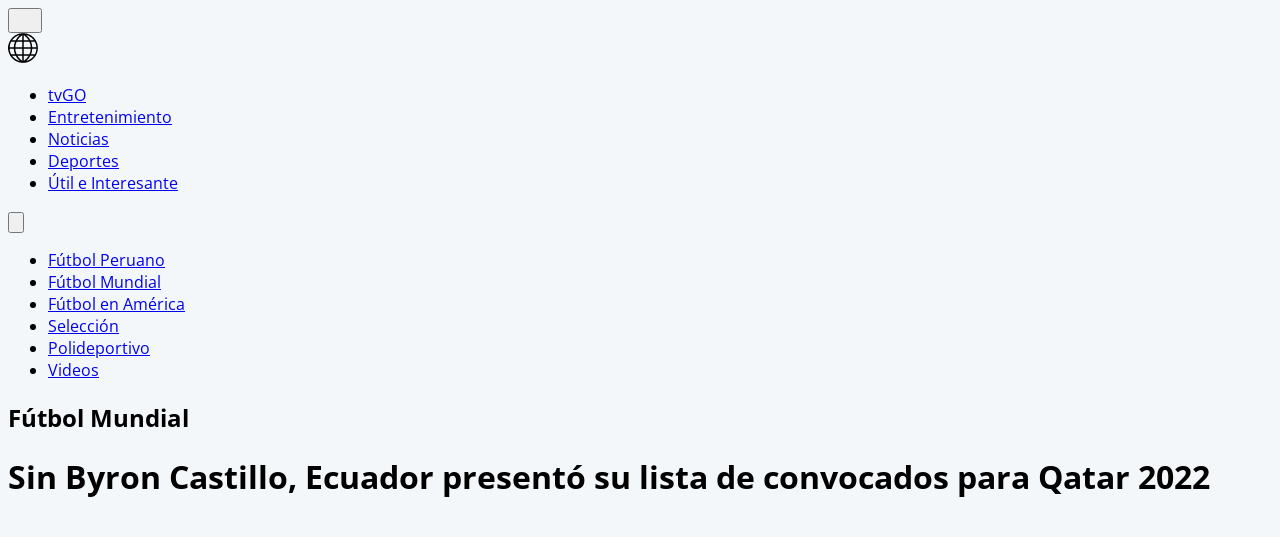

--- FILE ---
content_type: text/html; charset=utf-8
request_url: https://www.americatv.com.pe/deportes/futbol-mundial/byron-castillo-ecuador-presento-su-lista-convocados-qatar-2022-n431695
body_size: 19715
content:
<!DOCTYPE html><html lang="es"><head><meta charSet="utf-8" data-next-head=""/><meta name="viewport" content="width=device-width, initial-scale=1.0" data-next-head=""/><link rel="apple-touch-icon" sizes="180x180" href="/deportes/icons/apple-touch-icon.png" data-next-head=""/><link rel="icon" type="image/png" sizes="32x32" href="/deportes/icons/favicon-32x32.png" data-next-head=""/><link rel="icon" type="image/png" sizes="16x16" href="/deportes/icons/favicon-16x16.png" data-next-head=""/><link rel="manifest" href="/deportes/icons/site.webmanifest" data-next-head=""/><link rel="mask-icon" href="/deportes/icons/safari-pinned-tab.svg" color="#ff5000" data-next-head=""/><meta name="msapplication-TileColor" content="#ff5000" data-next-head=""/><meta name="theme-color" content="#ffffff" data-next-head=""/><meta property="fb:pages" content="200550756661791" data-next-head=""/><meta property="fb:pages" content="1420378271579301" data-next-head=""/><meta property="fb:pages" content="153707081317782" data-next-head=""/><link rel="preload" as="font" type="font/woff2" crossorigin="" href="/deportes/fonts/open-sans-v27-latin-300.woff2" data-next-head=""/><link rel="preload" as="font" type="font/woff2" crossorigin="" href="/deportes/fonts/open-sans-v27-latin-600.woff2" data-next-head=""/><link rel="preload" as="font" type="font/woff2" crossorigin="" href="/deportes/fonts/open-sans-v27-latin-700.woff2" data-next-head=""/><link rel="preconnect" href="https://fonts.gstatic.com" data-next-head=""/><link rel="preconnect" href="https://www.googletagmanager.com" data-next-head=""/><title data-next-head="">Sin Byron Castillo, Ecuador presentó su lista de convocados para Qatar 2022 | América Deportes</title><meta name="robots" content="index,follow" data-next-head=""/><meta name="description" content="El futbolista se qued&amp;oacute; fuera de la lista de Gustavo Alfaro para disputar la Copa del Mundo. Ecuador debuta este domingo ante el anfitri&amp;oacute;n Qatar
" data-next-head=""/><meta property="og:title" content="Sin Byron Castillo, Ecuador presentó su lista de convocados para Qatar 2022" data-next-head=""/><meta property="og:description" content="El futbolista se qued&amp;oacute; fuera de la lista de Gustavo Alfaro para disputar la Copa del Mundo. Ecuador debuta este domingo ante el anfitri&amp;oacute;n Qatar
" data-next-head=""/><meta property="og:url" content="https://www.americatv.com.pe/deportes/futbol-mundial/byron-castillo-ecuador-presento-su-lista-convocados-qatar-2022-n431695" data-next-head=""/><meta property="og:type" content="article" data-next-head=""/><meta property="article:published_time" content="2022-11-14T18:06:00-05:00" data-next-head=""/><meta property="article:modified_time" content="2022-11-14T21:35:28-05:00" data-next-head=""/><meta property="article:author" content="Redacción América Deportes" data-next-head=""/><meta property="article:section" content="Fútbol Mundial" data-next-head=""/><meta property="article:tag" content="byron castillo" data-next-head=""/><meta property="article:tag" content="ecuador" data-next-head=""/><meta property="og:image" content="https://e-ad.americatv.com.pe/futbol-mundial-byron-castillo-ecuador-presento-su-lista-convocados-qatar-2022-n431695-696x418-998507.jpg" data-next-head=""/><meta property="og:image:alt" content="Video: La Tri" data-next-head=""/><meta property="og:image:width" content="696" data-next-head=""/><meta property="og:image:height" content="418" data-next-head=""/><meta property="og:locale" content="es_PE" data-next-head=""/><link rel="canonical" href="https://www.americatv.com.pe/deportes/futbol-mundial/byron-castillo-ecuador-presento-su-lista-convocados-qatar-2022-n431695" data-next-head=""/><meta property="last_updated_date" content="2022-11-14T18:06:00-05:00" data-next-head=""/><meta property="article:location" content="region:PER" data-next-head=""/><meta property="article:opinion" content="false" data-next-head=""/><meta property="article:content_tier" content="free" data-next-head=""/><meta property="news_keywords" content="byron castillo, ecuador" data-next-head=""/><meta property="distribution" content="global" data-next-head=""/><meta property="robots" content="max-image-preview:large" data-next-head=""/><meta property="googlebot" content="index, follow" data-next-head=""/><meta property="organization" content="América TV" data-next-head=""/><meta property="DC.Creator" content="Redacción América Deportes" data-next-head=""/><meta property="DC.Title" content="Sin Byron Castillo, Ecuador presentó su lista de convocados para Qatar 2022" data-next-head=""/><meta property="DC.Date" content="2022-11-14T18:06:00-05:00" data-next-head=""/><meta property="DC.Source" content="América TV" data-next-head=""/><meta property="twitter:card" content="summary_large_image" data-next-head=""/><meta property="twitter:site" content="@ADamericatv" data-next-head=""/><meta property="twitter:title" content="Sin Byron Castillo, Ecuador presentó su lista de convocados para Qatar 2022" data-next-head=""/><meta property="twitter:description" content="El futbolista se qued&amp;oacute; fuera de la lista de Gustavo Alfaro para disputar la Copa del Mundo. Ecuador debuta este domingo ante el anfitri&amp;oacute;n Qatar
" data-next-head=""/><meta property="twitter:image" content="https://e-ad.americatv.com.pe/futbol-mundial-byron-castillo-ecuador-presento-su-lista-convocados-qatar-2022-n431695-696x418-998507.jpg" data-next-head=""/><link rel="amphtml" href="https://www.americatv.com.pe/deportes/amp/futbol-mundial/byron-castillo-ecuador-presento-su-lista-convocados-qatar-2022-n431695" data-next-head=""/><link rel="license" href="https://creativecommons.org/licenses/by/4.0/" data-next-head=""/><link rel="preload" href="/deportes/_next/static/css/ffa6e6ae6c58609c.css" as="style"/><script type="application/ld+json" data-next-head="">{"@context":"https://schema.org","@type":"Organization","@id":"https://americatv.com.pe/deportes","logo":"/icons/apple.png","legalName":"América Deportes","name":"América Deportes","sameAs":["https://americatv.pe/deportes"],"url":"https://americatv.pe/deportes","address":{"@type":"PostalAddress","streetAddress":"Montero Rosas 1099","addressLocality":"Santa Beatriz","addressRegion":"Lima","postalCode":"150101","addressCountry":"Perú"},"contactPoint":[{"@type":"ContactPoint","telephone":"+511-419-4000","contactType":"customer service","areaServed":"PE","availableLanguage":["English","Spanish"]}]}</script><script type="application/ld+json" data-next-head="">{"@context":"https://schema.org","@type":"ItemList","itemListElement":[{"@type":"ListItem","position":"1","url":"https://www.americatv.com.pe/deportes/futbol-mundial/jurgen-klinsmann-leyenda-alemana-eligio-al-outsider-mundial-n451397"},{"@type":"ListItem","position":"2","url":"https://www.americatv.com.pe/deportes/seleccion/peru-empato-0-0-ante-ecuador-y-quedo-al-borde-eliminacion-mundial-resumen-n449791"},{"@type":"ListItem","position":"3","url":"https://www.americatv.com.pe/deportes/seleccion/peru-vs-ecuador-posible-once-lima-eliminatorias-2026-n449797"},{"@type":"ListItem","position":"4","url":"https://www.americatv.com.pe/deportes/seleccion/peru-vs-ecuador-seleccion-entreno-estadio-nacional-n449795"},{"@type":"ListItem","position":"5","url":"https://www.americatv.com.pe/deportes/futbol-mundial/ecuador-vencio-colombia-y-dio-golpe-eliminatorias-n447264"},{"@type":"ListItem","position":"6","url":"https://www.americatv.com.pe/deportes/futbol-mundial/ecuador-y-paraguay-igualaron-sin-goles-quito-eliminatorias-n446793"}]}</script><script type="application/ld+json" data-next-head="">
            {"@context":"https://schema.org","@graph":[{"@type":["NewsArticle","Article"],"@id":"https://www.americatv.com.pe/deportes/futbol-mundial/byron-castillo-ecuador-presento-su-lista-convocados-qatar-2022-n431695","mainEntityOfPage":{"@type":"WebPage","@id":"https://www.americatv.com.pe/deportes/futbol-mundial/byron-castillo-ecuador-presento-su-lista-convocados-qatar-2022-n431695"},"headline":"Sin Byron Castillo, Ecuador presentó su lista de convocados para Qatar 2022","alternativeHeadline":"Sin Byron Castillo, Ecuador presentó su lista de convocados para Qatar 2022","description":"El futbolista se qued&amp;oacute; fuera de la lista de Gustavo Alfaro para disputar la Copa del Mundo. Ecuador debuta este domingo ante el anfitri&amp;oacute;n Qatar","image":["https://e-ad.americatv.com.pe/futbol-mundial-byron-castillo-ecuador-presento-su-lista-convocados-qatar-2022-n431695-696x418-998507.jpg"],"datePublished":"2022-11-14T18:06:00-05:00","dateModified":"2022-11-14T21:35:28-05:00","isAccessibleForFree":true,"inLanguage":"es-PE","articleSection":"Fútbol Mundial","keywords":["byron castillo","ecuador"],"locationCreated":{"@type":"Place","name":"Perú"},"license":"https://creativecommons.org/licenses/by/4.0/","speakable":{"@type":"SpeakableSpecification","xpath":["/html/head/title","/html/body//h1"]},"author":{"@type":"Organization","name":"Redacción América Deportes","url":"https://www.americatv.com.pe/deportes/autor/redaccion"},"publisher":{"@type":"Organization","name":"América Televisión","logo":{"@type":"ImageObject","url":"/icons/android-chrome-192x192.png","width":192,"height":192},"sameAs":["https://www.facebook.com/americatelevision","https://twitter.com/americatv_peru","https://www.instagram.com/americatelevision/"]},"dateline":"2022-11-14T18:06:00-05:00","publishingPrinciples":"https://snrtv.org.pe/codigo-de-etica/","articleBody":"\"\\nEcuador dej&oacute; fuera de la convocatoria presentada este lunes para disputar el Mundial de Qatar 2022 al futbolista Byron Castillo, a quien las federaciones de Chile y Per&uacute; se&ntilde;alaron de ser colombiano.\\n\\nCastillo estaba en la mira luego de que el Tribunal Arbitral del Deporte (TAS) confirm&oacute; a Ecuador en Qatar 2022, pero sancion&oacute; al seleccionado tricolor con el retiro de tres puntos en la pr&oacute;xima clasificatoria sudamericana y con una multa econ&oacute;mica, por considerar que utiliz&oacute; un documento que contiene informaci&oacute;n falsa del jugador.\\n\\nLa ausencia de Castillo, que jug&oacute; ocho partidos de la clasificatoria sudamericana y los &uacute;ltimos amistosos de Ecuador, fue una de las sorpresas en la convocatoria del DT argentino Gustavo Alfaro.&nbsp;\\n\\nLa Federaci&oacute;n Ecuatoriana de F&uacute;tbol (FEF) no ha precisado las razones por las que qued&oacute; marginado de la lista el lateral, quien adem&aacute;s sali&oacute; golpeado en el &uacute;ltimo partido contra Irak.\\n\\nLos reclamos por el caso Castillo empezaron en mayo de este a&ntilde;o cuando la Federaci&oacute;n Chilena de F&uacute;tbol present&oacute; una denuncia ante la FIFA por una supuesta alineaci&oacute;n indebida del jugador. Sin embargo, el m&aacute;ximo organismo del f&uacute;tbol internacional desestim&oacute; la denuncia en dos instancias.\\n\\nLa queja escal&oacute; hasta el TAS, que la semana pasada en su resoluci&oacute;n se&ntilde;al&oacute; que si bien la FEF utiliz&oacute; &quot;un documento que conten&iacute;a informaci&oacute;n falsa&quot; (el pasaporte de Castillo), el jugador &quot;era eligible para participar en la fase preliminar clasificatoria&quot; de Qatar 2022, pues reconoce que la nacionalidad de un jugador &quot;se determina por la legislaci&oacute;n nacional&quot;.\\n\\nOtra sorpresa en la convocatoria de Alfaro es la presencia del joven delantero Kevin Rodr&iacute;guez. El jugador, que integra un equipo de la serie B de Ecuador, debut&oacute; con el combinado nacional el &uacute;ltimo fin de semana en el amistoso contra Irak, que se cerr&oacute; sin goles.\\n\\nEl estratega argentino tambi&eacute;n llam&oacute; a los j&oacute;venes Gonzalo Plata, Mois&eacute;s Caicedo y Piero Hincapi&eacute;, que juegan en Europa. Tambi&eacute;n aparecen en la lista el arquero argentino y nacionalizado ecuatoriano Hern&aacute;n Gal&iacute;ndez, que el domingo pasado se coron&oacute; con Aucas campe&oacute;n del f&uacute;tbol de Ecuador.\\n\\nLos experimentados Enner Valencia, &Aacute;ngel Mena y Alexander Dom&iacute;nguez completan la convocatoria de la &quot;tricolor&quot;, que asistir&aacute; a su cuarta cita mundialista tras quedar cuarta en la clasificatoria sudamericana.\\n\\nEn el Mundial Qatar 2022, Ecuador integra el Grupo A. La Tricolor debutar&aacute; el pr&oacute;ximo 20 de noviembre en el partido inaugural frente al anfitri&oacute;n Catar. Luego medir&aacute; fuerzas con Holanda el 25 de noviembre y con Senegal el 29.\\n\\nA continuaci&oacute;n la lista de 26 convocados:\\n\\nArqueros: Mois&eacute;s Ram&iacute;rez (Independiente del Valle), Alexander Dom&iacute;nguez (Liga de Quito) y Hern&aacute;n Gal&iacute;ndez (Aucas).\\n\\nDefensas: Piero Hincapi&eacute; (Bayer Leverkusen, Alemania), Robert Arboleda (Sao Paulo, Brasil), Pervis Estupi&ntilde;&aacute;n (Brighton, Inglaterra), Angelo Preciado (Genk, B&eacute;lgica), Jackson Porozo (Troyes, Francia), Xavier Arreaga (Seattle Sounders, EEUU), Diego Palacios (Los &Aacute;ngeles FC, EEUU), F&eacute;lix Torres (Santos Laguna, M&eacute;xico) y William Pacho (Antwerp, B&eacute;lgica).\\n\\nVolantes: Carlos Gruezo (Augsburgo, Alemania), Jos&eacute; Cifuentes (Los &Aacute;ngeles FC, EEUU), Alan Franco (Talleres, Argentina), Mois&eacute;s Caicedo (Brighton, Inglaterra), &Aacute;ngel Mena (Le&oacute;n, M&eacute;xico), Jeremy Sarmiento (Brighton, Inglaterra), Jhegson M&eacute;ndez (Los &Aacute;ngeles FC, EEUU), Ayrton Preciado (Santos Laguna, M&eacute;xico), Gonzalo Plata (Real Valladolid, Espa&ntilde;a) y Romario Ibarra (Pachuca, M&eacute;xico).\\n\\nDelanteros: Djorkaeff Reasco (Newell&#39;s Old Boys, Argentina), Kevin Rodr&iacute;guez (Imbabura, Ecuador), Michael Estrada (Cruz Azul, M&eacute;xico) y Enner Valencia (Fenerbahce, Turqu&iacute;a). AFP\\n\\n\"","citation":[{"@type":"CreativeWork","url":"https://www.americatv.com.pe/deportes/tag/byron-castillo"},{"@type":"CreativeWork","url":"https://www.americatv.com.pe/deportes/tag/ecuador"}],"video":[{"@type":"VideoObject","@id":"https://mdstrm.com/embed/6372cf1b2e29c708b20d7829","name":"Sin Byron Castillo, Ecuador presentó su lista de convocados para Qatar 2022","description":"El futbolista se qued&amp;oacute; fuera de la lista de Gustavo Alfaro para disputar la Copa del Mundo. Ecuador debuta este domingo ante el anfitri&amp;oacute;n Qatar","thumbnailUrl":"https://e-ad.americatv.com.pe/futbol-mundial-byron-castillo-ecuador-presento-su-lista-convocados-qatar-2022-n431695-696x418-998507.jpg","uploadDate":"2022-11-14T18:06:00-05:00","duration":"PT0H1M51S","contentUrl":"https://mdstrm.com/video/6372cf1b2e29c708b20d7834.mp4","embedUrl":"https://mdstrm.com/embed/6372cf1b2e29c708b20d7829","encodingFormat":"video/mp4","inLanguage":"es-PE","isFamilyFriendly":true,"caption":"","author":{"@type":"Organization","name":"Redacción América Deportes","url":"https://www.americatv.com.pe/deportes/autor/redaccion"},"publisher":{"@type":"NewsMediaOrganization","name":"América Deportes","logo":{"@type":"ImageObject","url":"/icons/android-chrome-192x192.png","width":192,"height":192}},"sameAs":["https://www.facebook.com/americatelevision","https://twitter.com/americatv_peru","https://www.instagram.com/americatelevision/"]}]}]}</script><script type="application/ld+json" data-next-head="">{"@context":"https://schema.org","@type":"BreadcrumbList","itemListElement":[{"@type":"ListItem","position":1,"item":{"@id":"https://www.americatv.com.pe/deportes/","name":"América Deportes"}},{"@type":"ListItem","position":2,"item":{"@id":"https://www.americatv.com.pe/deportes/futbol-mundial","name":"Fútbol Mundial"}},{"@type":"ListItem","position":3,"item":{"@id":"https://www.americatv.com.pe/deportes/futbol-mundial/byron-castillo-ecuador-presento-su-lista-convocados-qatar-2022-n431695","name":"Sin Byron Castillo, Ecuador presentó su lista de convocados para Qatar 2022"}}]}</script><link rel="stylesheet" href="/deportes/_next/static/css/ffa6e6ae6c58609c.css" data-n-g=""/><noscript data-n-css=""></noscript><script defer="" noModule="" src="/deportes/_next/static/chunks/polyfills-42372ed130431b0a.js"></script><script defer="" src="/deportes/_next/static/chunks/855.2f41829c0497fc0c.js"></script><script src="/deportes/_next/static/chunks/webpack-909a8da4e9e9f35c.js" defer=""></script><script src="/deportes/_next/static/chunks/framework-acd67e14855de5a2.js" defer=""></script><script src="/deportes/_next/static/chunks/main-9f51befd0fc70fa0.js" defer=""></script><script src="/deportes/_next/static/chunks/pages/_app-c502db156765fb8f.js" defer=""></script><script src="/deportes/_next/static/chunks/pages/%5Bsection%5D/%5Bnid%5D-d0484937440de127.js" defer=""></script><script src="/deportes/_next/static/estaticos/_buildManifest.js" defer=""></script><script src="/deportes/_next/static/estaticos/_ssgManifest.js" defer=""></script></head><body><div id="__next"><noscript><iframe src="https://www.googletagmanager.com/ns.html?id=GTM-W4G5BVX" height="0" width="0" style="display:none;visibility:hidden"></iframe></noscript><div id="SKIN" data-ads-name="skin" class="fixed top-0 left-1/2 transform -translate-x-1/2 "></div><div class="fixed w-full z-10"><div class="max-w-[970px] md:mx-auto relative"></div></div><div class="max-w-[970px] md:mx-auto relative"><main class="fit max-w-[970px] md:mx-auto z-10 relative bg-white"><div class="w-full top-0 flex bg-white "><div class="mx-auto px-1 relative z-30 w-full"><div class="flex justify-between h-15"><div class="flex w-full justify-between"><div class="flex items-center"><div class="inline-flex "><button class="inline-block p-3" aria-label="abrir menu principal"><svg xmlns="http://www.w3.org/2000/svg" width="18" height="16" fill="none" class="fill-adbg"><path d="M.75 15.5h22.5V13H.75v2.5Zm0-6.25h22.5v-2.5H.75v2.5ZM.75.5V3h22.5V.5H.75Z"></path></svg></button></div><div class="pl-2 pt-1.5"><a class="inline-block" aria-label="ir a América Deportes" href="/deportes"><svg xmlns="https://www.w3.org/2000/svg" width="30" height="30" viewBox="0 0 40.111 40.111" class="fill-adbg w-8 h-8 md:w-8 md:h-8"><path class="svg-logo-a" data-name="Trazado 14924" d="M37.364 10.093c-.12-.2-.2-.358-.319-.557a19.751 19.751 0 0 0-5.185-5.568c-.519-.358-1.037-.716-1.6-1.074-.2-.119-.4-.239-.558-.318A20.439 20.439 0 0 0 20.173.15h-.2A19.425 19.425 0 0 0 9.922 2.934a20.048 20.048 0 0 0-7.1 7.159 19.833 19.833 0 0 0 0 19.886l.279.517a20.087 20.087 0 0 0 5.3 5.687c.479.358 1 .676 1.516.994.4.239.758.437 1.157.636a20.215 20.215 0 0 0 8.895 2.148h.16a19.62 19.62 0 0 0 5.863-.915 17.964 17.964 0 0 0 4.188-1.869 21.951 21.951 0 0 0 1.994-1.352A19.891 19.891 0 0 0 37 30.496l.279-.517c.12-.2.2-.358.319-.557a20.215 20.215 0 0 0 2.273-7.4 15.923 15.923 0 0 0 .08-1.949 18.962 18.962 0 0 0-2.587-9.98Zm.638 8.949h-5.584a21.451 21.451 0 0 0-1.635-7.437h5.105a17.788 17.788 0 0 1 2.114 7.436ZM21.09 2.85a21.376 21.376 0 0 1 6.5 6.721h-6.5Zm-1.994 6.726h-6.5a20.558 20.558 0 0 1 6.5-6.721Zm-3.071-6.96a22.364 22.364 0 0 0-5.7 6.96h-4.79a18.217 18.217 0 0 1 10.49-6.96Zm3.071 8.988v7.437H9.762a19.963 19.963 0 0 1 1.795-7.437Zm0 9.426v7.437h-7.539a19.963 19.963 0 0 1-1.795-7.437Zm0 9.466v6.721a20.951 20.951 0 0 1-6.5-6.721Zm1.994 0h6.5a20.558 20.558 0 0 1-6.5 6.721Zm3.071 6.96a22.364 22.364 0 0 0 5.7-6.96h4.789a18.217 18.217 0 0 1-10.489 6.959Zm-3.071-8.989V21.03h9.333a19.963 19.963 0 0 1-1.795 7.437Zm0-9.426v-7.437h7.538a19.963 19.963 0 0 1 1.795 7.437Zm8.974-13.84c.479.318.957.676 1.4 1.034a18.35 18.35 0 0 1 3.186 3.381h-4.785a22.069 22.069 0 0 0-5.7-7 18.047 18.047 0 0 1 5.424 2.267 3.328 3.328 0 0 1 .475.318Zm-25.806 6.4h5.106a22.617 22.617 0 0 0-1.635 7.437H2.184a18.351 18.351 0 0 1 2.074-7.434ZM2.184 21.03h5.544a21.451 21.451 0 0 0 1.635 7.437H4.258a17.017 17.017 0 0 1-1.635-4.375c-.04-.119-.04-.239-.08-.4-.04-.119-.04-.239-.08-.358a19.272 19.272 0 0 1-.279-2.184s0-.08 0-.12Zm8.895 14.477a18.619 18.619 0 0 1-5.584-5.011h4.786a23.061 23.061 0 0 0 5.744 6.96 21.982 21.982 0 0 1-2.875-.915c-.359-.159-.718-.318-1.037-.477-.356-.2-.675-.359-1.034-.557Zm24.849-7.039h-5.106a22.617 22.617 0 0 0 1.635-7.437h5.584a19.049 19.049 0 0 1-2.113 7.436Z" stroke-width="0.3"></path></svg></a></div></div><nav class="hidden md:flex md:items-end mt-4 mr-4"><ul class="flex"><li class="mx-4"><a href="https://tvgo.americatv.com.pe" class="text-sm font-medium mb-1 text-center block pb-1.5 " target="_blank" rel="noreferrer">tvGO</a><span class="w-[50px] block h-1.5 mx-auto bg-tg"></span></li><li class="mx-4"><a href="https://www.americatv.com.pe/entretenimiento" class="text-sm font-medium mb-1 text-center block pb-1.5">Entretenimiento</a><span class="w-[50px] h-1.5 block mx-auto bg-ae"></span></li><li class="mx-4"><a href="https://www.americatv.com.pe/noticias" class="text-sm font-medium mb-1 text-center block pb-1.5">Noticias</a><span class="w-[50px] h-1.5 block mx-auto bg-an"></span></li><li class="mx-4"><a class="text-sm font-medium mb-1 text-center block" href="/deportes">Deportes</a><span class="w-[50px] h-3 bg-adbg block mx-auto"></span></li><li class="mx-4"><a href="https://www.americatv.com.pe/noticias/util-e-interesante" class="text-sm font-medium mb-1 text-center block pb-1.5">Útil e Interesante</a><span class="w-[50px] h-1.5 block mx-auto bg-uei"></span></li></ul></nav></div><div class="pt-2 my-auto"><div class="flex items-center"><button class="hidden md:flex px-2" aria-label="Abrir buscador"><svg class="fill-slate-900  w-5" xmlns="https://www.w3.org/2000/svg" viewBox="0 0 22 22"><path class="svg-ico-search-show" data-name="Trazado 16128" d="m21.603 19.654-6.861-6.832A8.119 8.119 0 0 0 8.142 0h-.019a8.115 8.115 0 1 0 4.655 14.763l6.886 6.854a1.382 1.382 0 0 0 1.944-1.964ZM4.339 11.909a5.353 5.353 0 0 1 3.774-9.145h.009a5.355 5.355 0 1 1-3.783 9.145Z"></path></svg></button></div></div></div></div></div><div class="bg-adbg shadow-inner overflow-x-auto"><nav class="flex overflow-x-auto"><ul class="w-full flex overflow-x-auto "><li class="snap-center shrink-0 flex items-center"><a href="/deportes/futbol-peruano"><span class="font-bold text-sm text-white px-4 py-4 md:py-5 inline-block">Fútbol Peruano</span></a><i class="w-1 h-1 bg-white rounded-full flex mx-3"></i></li><li class="snap-center shrink-0 flex items-center"><a href="/deportes/futbol-mundial"><span class="font-bold text-sm text-white px-4 py-4 md:py-5 inline-block">Fútbol Mundial</span></a><i class="w-1 h-1 bg-white rounded-full flex mx-3"></i></li><li class="snap-center shrink-0 flex items-center"><a href="/deportes/futbol-en-america"><span class="font-bold text-sm text-white py-4 md:py-5 inline-block">Fútbol en América</span></a><i class="w-1 h-1 bg-white rounded-full flex mx-3"></i></li><li class="snap-center shrink-0 flex items-center"><a href="/deportes/seleccion"><span class="font-bold text-sm text-white px-4 py-4 md:py-5 inline-block">Selección</span></a><i class="w-1 h-1 bg-white rounded-full flex mx-3"></i></li><li class="snap-center shrink-0 flex items-center"><a href="/deportes/polideportivo"><span class="font-bold text-sm text-white px-4 py-4 md:py-5 inline-block">Polideportivo</span></a><i class="w-1 h-1 bg-white rounded-full flex mx-3"></i></li><li class="snap-center shrink-0 flex items-center"><a href="/deportes/videos"><span class="font-bold text-sm text-white py-4 md:py-5 inline-block">Videos</span></a></li></ul></nav></div><div class="max-w-screen md:mx-auto md:px-4 py-4 bg-white"><div class="px-4 md:hidden"><h2 class="
        
        
        
        flex text-3xl text-ad-blue-100 font-light border-l-2 border-ad-blue-100 pl-4
        
        
        mb-4
      ">Fútbol Mundial</h2></div><h1 class="text-2xl md:text-5xl font-bold text-ad-light-600 px-4 md:px-0 leading-8 md:leading-[3.75rem] mb-4">Sin Byron Castillo, Ecuador presentó su lista de convocados para Qatar 2022</h1><div class="md:flex"><div class="md:w-2/3 md:pr-4"><div class="mb-4"><div class="video overflow-hidden"><div class="w-full aspect-video relative bg-black"><div class="absolute flex w-full h-full justify-center z-10 items-center"><i class="pl-2 m-0 flex"><svg xmlns="http://www.w3.org/2000/svg" fill="none" viewBox="0 0 24 24" class="animate-spin h-5 w-5 text-white"><circle class="opacity-25" cx="12" cy="12" r="10" stroke="currentColor" stroke-width="4"></circle><path class="opacity-75" fill="currentColor" d="M4 12a8 8 0 0 1 8-8V0C5.373 0 0 5.373 0 12h4zm2 5.291A7.962 7.962 0 0 1 4 12H0c0 3.042 1.135 5.824 3 7.938l3-2.647z"></path></svg></i></div><div id="6372cf1b2e29c708b20d7829" class="cn-aspect-video hidden"></div></div></div><div class="bg-slate-100 border-x border-b border-[#F1F1F1] px-2 text-xs py-4">Video: La Tri</div><div class="bg-slate-100 p-4"><div class="uppercase text-an text-sm flex gap-2 items-center mb-4"><svg xmlns="http://www.w3.org/2000/svg" width="12" height="18" fill="none"><g clip-path="url(#a)"><path stroke="#E60000" stroke-linecap="round" stroke-linejoin="round" d="M11.143 17.357 6 12.214.857 17.357V1.928A1.286 1.286 0 0 1 2.143.643h7.714a1.286 1.286 0 0 1 1.286 1.285v15.429Z"></path></g><defs><clipPath id="a"><path fill="#fff" d="M0 0h12v18H0z"></path></clipPath></defs></svg>Momentos destacados</div><div><a class="flex justify-start gap-4 text-xs mb-2 group" href="/deportes/futbol-mundial/byron-castillo-ecuador-presento-su-lista-convocados-qatar-2022-n431695#2023-08-09T17:05"><div><div class="py-1 px-2 bg-ad-blue-100 text-white rounded-md group-hover:bg-ad-blue-200">17:05</div></div><div class="text-xs group-hover:underline">¡Bienvenidos, amigos de América Deportes!</div></a></div></div></div><div class="px-4 flex justify-between items-center mb-4"><div><ol class="flex items-center text-sm text-ad-light-400 hidden md:flex"><li><a class="flex items-center mr-1" href="/deportes">Inicio »</a></li><li class="mr-1"><a href="/deportes/futbol-mundial"> <!-- -->Fútbol Mundial<!-- --> »</a></li><li class=""><time> - </time></li></ol><div class="text-xs"><span class="mr-1 ">Por:</span><a class="text-ad-blue-100" href="/deportes/autor/redaccion-deportes">Ameríca Deportes</a></div></div><div class="flex justify-center gap-3"><button data-variant="shared" class="uppercase px-6 rounded-lg text-sm whitespace-nowrap font-bold flex items-center cursor-pointer text-xs !p-0 !rounded-full bg-facebook" aria-label="compartir en facebook"><svg width="32" height="32" xmlns="http://www.w3.org/2000/svg" class="fill-white"><path d="M13.912 11.1v2.202h-1.613v2.693h1.613V24h3.315v-8.005h2.224s.21-1.291.31-2.704H17.24v-1.84c0-.277.361-.646.72-.646h1.804V8h-2.456c-3.478 0-3.396 2.696-3.396 3.1Z" fill="white"></path></svg></button><button data-variant="shared" class="uppercase px-6 rounded-lg text-sm whitespace-nowrap font-bold flex items-center cursor-pointer text-xs !p-0 !rounded-full bg-twitter" aria-label="compartir en twitter"><svg width="32" height="32" xmlns="http://www.w3.org/2000/svg"><path d="M24 11.115a6.632 6.632 0 0 1-1.885.51 3.256 3.256 0 0 0 1.443-1.788 6.655 6.655 0 0 1-2.086.784 3.296 3.296 0 0 0-2.395-1.02c-1.813 0-3.282 1.447-3.282 3.231 0 .253.029.5.085.736a9.365 9.365 0 0 1-6.765-3.376 3.171 3.171 0 0 0-.445 1.624c0 1.12.581 2.112 1.461 2.69a3.321 3.321 0 0 1-1.488-.405v.04a3.248 3.248 0 0 0 2.634 3.168c-.484.128-.991.146-1.483.054a3.279 3.279 0 0 0 3.065 2.245 6.65 6.65 0 0 1-4.077 1.383c-.264 0-.524-.017-.782-.045a9.38 9.38 0 0 0 5.03 1.454c6.039 0 9.34-4.925 9.34-9.197l-.012-.419A6.5 6.5 0 0 0 24 11.115Z" fill="white"></path></svg></button><button data-variant="shared" class="uppercase px-6 rounded-lg text-sm whitespace-nowrap font-bold flex items-center cursor-pointer text-xs !p-0 !rounded-full" aria-label="compartir en whatsapp"><svg xmlns="http://www.w3.org/2000/svg" width="32" height="32" fill="none"><path fill="#25D366" d="M16 0C7.164 0 0 7.164 0 16c0 3.002.843 5.8 2.281 8.2L.143 32l7.966-2.091A15.914 15.914 0 0 0 16 32c8.836 0 16-7.164 16-16S24.836 0 16 0Zm-5.477 8.536c.26 0 .528-.001.758.01.286.008.596.028.893.686.354.781 1.123 2.741 1.222 2.94.098.198.168.433.031.693-.13.266-.198.428-.39.664-.2.229-.417.514-.597.687-.199.199-.404.417-.174.813.229.396 1.025 1.694 2.203 2.742 1.513 1.352 2.79 1.767 3.187 1.966.398.199.628.168.857-.099.236-.26.991-1.152 1.258-1.55.26-.397.525-.328.885-.197.366.13 2.314 1.09 2.711 1.289.398.198.658.297.758.458.103.167.103.96-.227 1.885-.329.924-1.946 1.818-2.671 1.88-.732.069-1.416.33-4.758-.986-4.032-1.588-6.575-5.718-6.774-5.985-.198-.26-1.614-2.147-1.614-4.093 0-1.954 1.024-2.91 1.383-3.308a1.457 1.457 0 0 1 1.06-.495Z"></path></svg></button></div></div><div class="px-4 mb-4"><div class="border-l-4 border-ad-blue-200 pl-4 font-light text-xl leading-relaxed blocks"><h2><p>El futbolista se qued&oacute; fuera de la lista de Gustavo Alfaro para disputar la Copa del Mundo. Ecuador debuta este domingo ante el anfitri&oacute;n Qatar</p>
</h2></div></div><div id="MEDIUMRECTANGLE1" data-ads-name="MediumRectangle_1" class="flex justify-center mb-4 undefined"></div><div class="text.ad-text-100"><div><div class="px-4 blocks"><div class="mb-4 leading-relaxed"><div>
<p><strong>Ecuador</strong> dej&oacute; fuera de la convocatoria presentada este lunes para disputar el<strong> Mundial de Qatar 2022</strong> al futbolista<strong> Byron Castillo</strong>, a quien las federaciones de Chile y Per&uacute; se&ntilde;alaron de ser colombiano.</p>

<p><strong>Castillo</strong> estaba en la mira luego de que el <strong>Tribunal Arbitral del Deporte (TAS)</strong> confirm&oacute; a Ecuador en <strong>Qatar 2022</strong>, pero sancion&oacute; al seleccionado tricolor con el retiro de tres puntos en la pr&oacute;xima clasificatoria sudamericana y con una multa econ&oacute;mica, por considerar que utiliz&oacute; un documento que contiene informaci&oacute;n falsa del jugador.</p>

<p>La ausencia de <strong>Castillo</strong>, que jug&oacute; ocho partidos de la clasificatoria sudamericana y los &uacute;ltimos amistosos de Ecuador, fue una de las sorpresas en la convocatoria del DT argentino Gustavo Alfaro.&nbsp;</p>

<p>La Federaci&oacute;n Ecuatoriana de F&uacute;tbol (FEF) no ha precisado las razones por las que qued&oacute; marginado de la lista el lateral, quien adem&aacute;s sali&oacute; golpeado en el &uacute;ltimo partido contra Irak.</p>

<p>Los reclamos por el caso<strong> Castillo</strong> empezaron en mayo de este a&ntilde;o cuando la Federaci&oacute;n Chilena de F&uacute;tbol present&oacute; una denuncia ante la FIFA por una supuesta alineaci&oacute;n indebida del jugador. Sin embargo, el m&aacute;ximo organismo del f&uacute;tbol internacional desestim&oacute; la denuncia en dos instancias.</p>

<p>La queja escal&oacute; hasta el TAS, que la semana pasada en su resoluci&oacute;n se&ntilde;al&oacute; que si bien la FEF utiliz&oacute; &quot;un documento que conten&iacute;a informaci&oacute;n falsa&quot; (el pasaporte de Castillo), el jugador &quot;era eligible para participar en la fase preliminar clasificatoria&quot; de <strong>Qatar 2022</strong>, pues reconoce que la nacionalidad de un jugador &quot;se determina por la legislaci&oacute;n nacional&quot;.</p>

<p>Otra sorpresa en la convocatoria de Alfaro es la presencia del joven delantero Kevin Rodr&iacute;guez. El jugador, que integra un equipo de la serie B de Ecuador, debut&oacute; con el combinado nacional el &uacute;ltimo fin de semana en el amistoso contra Irak, que se cerr&oacute; sin goles.</p>

<p>El estratega argentino tambi&eacute;n llam&oacute; a los j&oacute;venes Gonzalo Plata, Mois&eacute;s Caicedo y Piero Hincapi&eacute;, que juegan en Europa. Tambi&eacute;n aparecen en la lista el arquero argentino y nacionalizado ecuatoriano Hern&aacute;n Gal&iacute;ndez, que el domingo pasado se coron&oacute; con Aucas campe&oacute;n del f&uacute;tbol de Ecuador.</p>

<p>Los experimentados Enner Valencia, &Aacute;ngel Mena y Alexander Dom&iacute;nguez completan la convocatoria de la &quot;tricolor&quot;, que asistir&aacute; a su cuarta cita mundialista tras quedar cuarta en la clasificatoria sudamericana.</p>

<p>En el Mundial Qatar 2022, Ecuador integra el Grupo A. La Tricolor debutar&aacute; el pr&oacute;ximo 20 de noviembre en el partido inaugural frente al anfitri&oacute;n Catar. Luego medir&aacute; fuerzas con Holanda el 25 de noviembre y con Senegal el 29.</p>

<p><strong>A continuaci&oacute;n la lista de 26 convocados:</strong></p>

<p>Arqueros: Mois&eacute;s Ram&iacute;rez (Independiente del Valle), Alexander Dom&iacute;nguez (Liga de Quito) y Hern&aacute;n Gal&iacute;ndez (Aucas).</p>

<p>Defensas: Piero Hincapi&eacute; (Bayer Leverkusen, Alemania), Robert Arboleda (Sao Paulo, Brasil), Pervis Estupi&ntilde;&aacute;n (Brighton, Inglaterra), Angelo Preciado (Genk, B&eacute;lgica), Jackson Porozo (Troyes, Francia), Xavier Arreaga (Seattle Sounders, EEUU), Diego Palacios (Los &Aacute;ngeles FC, EEUU), F&eacute;lix Torres (Santos Laguna, M&eacute;xico) y William Pacho (Antwerp, B&eacute;lgica).</p>

<p>Volantes: Carlos Gruezo (Augsburgo, Alemania), Jos&eacute; Cifuentes (Los &Aacute;ngeles FC, EEUU), Alan Franco (Talleres, Argentina), Mois&eacute;s Caicedo (Brighton, Inglaterra), &Aacute;ngel Mena (Le&oacute;n, M&eacute;xico), Jeremy Sarmiento (Brighton, Inglaterra), Jhegson M&eacute;ndez (Los &Aacute;ngeles FC, EEUU), Ayrton Preciado (Santos Laguna, M&eacute;xico), Gonzalo Plata (Real Valladolid, Espa&ntilde;a) y Romario Ibarra (Pachuca, M&eacute;xico).</p>

<p>Delanteros: Djorkaeff Reasco (Newell&#39;s Old Boys, Argentina), Kevin Rodr&iacute;guez (Imbabura, Ecuador), Michael Estrada (Cruz Azul, M&eacute;xico) y Enner Valencia (Fenerbahce, Turqu&iacute;a). AFP</p>
</div>
</div></div></div></div><div class="p-4 md:px-0 flex flex-wrap gap-4 items-center mb-4"><span class="font-bold uppercase mb-2">Etiquetas:</span><a class="uppercase py-2 px-4 rounded-3xl text-xs whitespace-nowrap items-center border border-gray-400 text-ad-blue-100 hover:bg-ad-blue-200 hover:border-ad-blue-200 hover:text-white mb-2 inline-flex" href="/deportes/tag/byron-castillo">byron castillo</a><a class="uppercase py-2 px-4 rounded-3xl text-xs whitespace-nowrap items-center border border-gray-400 text-ad-blue-100 hover:bg-ad-blue-200 hover:border-ad-blue-200 hover:text-white mb-2 inline-flex" href="/deportes/tag/ecuador">ecuador</a></div><div id="taboola-below-article-thumbnails-sports"></div><div id="MEDIUMRECTANGLE2" data-ads-name="MediumRectangle_2" class="flex justify-center mb-4 undefined"></div><section class="px-4 md:px-0"><h2 class="
        
        
        
        flex text-3xl text-ad-blue-100 font-light border-l-2 border-ad-blue-100 pl-4
        
        
        mb-4
      ">Notas relacionadas</h2><div class="md:grid md:grid-cols-2 md:gap-4"><article class="bg-white mb-4 hover:bg-ad-blue-300 transition-colors duration-200"><div class="relative"><a href="/deportes/futbol-mundial/jurgen-klinsmann-leyenda-alemana-eligio-al-outsider-mundial-n451397"><picture><source srcSet="https://e-ad.americatv.com.pe/futbol-mundial-jurgen-klinsmann-leyenda-alemana-eligio-al-outsider-mundial-n451397-297x172-1032359.jpg" media="(min-width: 980px)"/><img alt="Jurgen Klinsmann, leyenda alemana, eligió al &#x27;outsider&#x27; del Mundial" fetchPriority="low" loading="lazy" width="343" height="193" decoding="async" data-nimg="1" class="w-full" style="color:transparent" src="https://e-ad.americatv.com.pe/futbol-mundial-jurgen-klinsmann-leyenda-alemana-eligio-al-outsider-mundial-n451397-343x193-1032359.jpg"/></picture></a></div><div class="relative p-4"><div class="absolute -top-3 left-3 z-10 w-7 h-7" style="background-image:url(/deportes/icons/ico-picture.svg);background-size:contain"></div><div class="flex absolute -top-3 right-3 z-10 gap-3"></div><div><a href="/deportes/futbol-mundial"><h2 class="absolute -top-3 left-12 bg-ad-blue-200 text-white rounded-2xl px-4 py-1 text-xs font-bold  hover:bg-white hover:text-ad-blue-200 transition-colors duration-300">FÚTBOL MUNDIAL<!-- --> </h2></a></div><div><a href="/deportes/futbol-mundial/jurgen-klinsmann-leyenda-alemana-eligio-al-outsider-mundial-n451397"><h3 class="text-base font-bold text-ad-light-500 mb-5">Jurgen Klinsmann, leyenda alemana, eligió al 'outsider' del Mundial</h3></a></div><div><h4 class="text-sm text-ad-light-300 mb-4"><div><p>El campe&oacute;n del mundo en 1990 con Alemania eligi&oacute; a una selecci&oacute;n sudamericana como el &#39;tapadito&#39;</p></div></h4></div></div></article><article class="bg-white mb-4 hover:bg-ad-blue-300 transition-colors duration-200"><div class="relative"><a href="/deportes/seleccion/peru-empato-0-0-ante-ecuador-y-quedo-al-borde-eliminacion-mundial-resumen-n449791"><picture><source srcSet="https://e-ad.americatv.com.pe/seleccion-peru-empato-0-0-ante-ecuador-y-quedo-al-borde-eliminacion-mundial-resumen-n449791-297x172-1030447.jpg" media="(min-width: 980px)"/><img alt="Perú empató 0-0 ante Ecuador y quedó con nulas chances de ir al Mundial" fetchPriority="low" loading="lazy" width="343" height="193" decoding="async" data-nimg="1" class="w-full" style="color:transparent" src="https://e-ad.americatv.com.pe/seleccion-peru-empato-0-0-ante-ecuador-y-quedo-al-borde-eliminacion-mundial-resumen-n449791-343x193-1030447.jpg"/></picture></a></div><div class="relative p-4"><div class="absolute -top-3 left-3 z-10 w-7 h-7" style="background-image:url(/deportes/icons/ico-play.svg);background-size:contain"></div><div class="flex absolute -top-3 right-3 z-10 gap-3"></div><div><a href="/deportes/seleccion"><h2 class="absolute -top-3 left-12 bg-ad-blue-200 text-white rounded-2xl px-4 py-1 text-xs font-bold  hover:bg-white hover:text-ad-blue-200 transition-colors duration-300">SELECCIÓN<!-- --> </h2></a></div><div><a href="/deportes/seleccion/peru-empato-0-0-ante-ecuador-y-quedo-al-borde-eliminacion-mundial-resumen-n449791"><h3 class="text-base font-bold text-ad-light-500 mb-5">Perú empató 0-0 ante Ecuador y quedó con nulas chances de ir al Mundial</h3></a></div><div><h4 class="text-sm text-ad-light-300 mb-4"><div><p>Per&uacute; no pudo ganarle a Ecuador y qued&oacute; con nulas chances de clasifical al Mundial 2026</p></div></h4></div></div></article><article class="bg-white mb-4 hover:bg-ad-blue-300 transition-colors duration-200"><div class="relative"><a href="/deportes/seleccion/peru-vs-ecuador-posible-once-lima-eliminatorias-2026-n449797"><picture><source srcSet="https://e-ad.americatv.com.pe/seleccion-peru-vs-ecuador-posible-once-lima-eliminatorias-2026-n449797-297x172-1030422.jpg" media="(min-width: 980px)"/><img alt="El posible once de Perú ante Ecuador en Lima por Eliminatorias 2026" fetchPriority="low" loading="lazy" width="343" height="193" decoding="async" data-nimg="1" class="w-full" style="color:transparent" src="https://e-ad.americatv.com.pe/seleccion-peru-vs-ecuador-posible-once-lima-eliminatorias-2026-n449797-343x193-1030422.jpg"/></picture></a></div><div class="relative p-4"><div class="absolute -top-3 left-3 z-10 w-7 h-7" style="background-image:url(/deportes/icons/ico-picture.svg);background-size:contain"></div><div class="flex absolute -top-3 right-3 z-10 gap-3"></div><div><a href="/deportes/seleccion"><h2 class="absolute -top-3 left-12 bg-ad-blue-200 text-white rounded-2xl px-4 py-1 text-xs font-bold  hover:bg-white hover:text-ad-blue-200 transition-colors duration-300">SELECCIÓN<!-- --> </h2></a></div><div><a href="/deportes/seleccion/peru-vs-ecuador-posible-once-lima-eliminatorias-2026-n449797"><h3 class="text-base font-bold text-ad-light-500 mb-5">El posible once de Perú ante Ecuador en Lima por Eliminatorias 2026</h3></a></div><div><h4 class="text-sm text-ad-light-300 mb-4"><div><p>Con la posible vuelta de Andr&eacute; Carrillo, &Oacute;scar Ib&aacute;&ntilde;ez prepara un once para quedarse con los tres puntos en el Nacional</p></div></h4></div></div></article><article class="bg-white mb-4 hover:bg-ad-blue-300 transition-colors duration-200"><div class="relative"><a href="/deportes/seleccion/peru-vs-ecuador-seleccion-entreno-estadio-nacional-n449795"><picture><source srcSet="https://e-ad.americatv.com.pe/seleccion-peru-vs-ecuador-seleccion-entreno-estadio-nacional-n449795-297x172-1030420.jpg" media="(min-width: 980px)"/><img alt="La selección entrenó en el Estadio Nacional con miras a Ecuador" fetchPriority="low" loading="lazy" width="343" height="193" decoding="async" data-nimg="1" class="w-full" style="color:transparent" src="https://e-ad.americatv.com.pe/seleccion-peru-vs-ecuador-seleccion-entreno-estadio-nacional-n449795-343x193-1030420.jpg"/></picture></a></div><div class="relative p-4"><div class="absolute -top-3 left-3 z-10 w-7 h-7" style="background-image:url(/deportes/icons/ico-play.svg);background-size:contain"></div><div class="flex absolute -top-3 right-3 z-10 gap-3"></div><div><a href="/deportes/seleccion"><h2 class="absolute -top-3 left-12 bg-ad-blue-200 text-white rounded-2xl px-4 py-1 text-xs font-bold  hover:bg-white hover:text-ad-blue-200 transition-colors duration-300">SELECCIÓN<!-- --> </h2></a></div><div><a href="/deportes/seleccion/peru-vs-ecuador-seleccion-entreno-estadio-nacional-n449795"><h3 class="text-base font-bold text-ad-light-500 mb-5">La selección entrenó en el Estadio Nacional con miras a Ecuador</h3></a></div><div><h4 class="text-sm text-ad-light-300 mb-4"><div><p>&Oacute;scar Ib&aacute;&ntilde;ez ya habr&iacute;a definido su once para buscar el triunfo ante Ecuador por las Eliminatorias al Mundial 2026</p></div></h4></div></div></article><article class="bg-white mb-4 hover:bg-ad-blue-300 transition-colors duration-200"><div class="relative"><a href="/deportes/futbol-mundial/ecuador-vencio-colombia-y-dio-golpe-eliminatorias-n447264"><picture><source srcSet="https://e-ad.americatv.com.pe/futbol-mundial-ecuador-vencio-colombia-y-dio-golpe-eliminatorias-n447264-297x172-1027168.jpg" media="(min-width: 980px)"/><img alt="Ecuador venció a Colombia y dio el golpe en las Eliminatorias" fetchPriority="low" loading="lazy" width="343" height="193" decoding="async" data-nimg="1" class="w-full" style="color:transparent" src="https://e-ad.americatv.com.pe/futbol-mundial-ecuador-vencio-colombia-y-dio-golpe-eliminatorias-n447264-343x193-1027168.jpg"/></picture></a></div><div class="relative p-4"><div class="absolute -top-3 left-3 z-10 w-7 h-7" style="background-image:url(/deportes/icons/ico-picture.svg);background-size:contain"></div><div class="flex absolute -top-3 right-3 z-10 gap-3"></div><div><a href="/deportes/futbol-mundial"><h2 class="absolute -top-3 left-12 bg-ad-blue-200 text-white rounded-2xl px-4 py-1 text-xs font-bold  hover:bg-white hover:text-ad-blue-200 transition-colors duration-300">FÚTBOL MUNDIAL<!-- --> </h2></a></div><div><a href="/deportes/futbol-mundial/ecuador-vencio-colombia-y-dio-golpe-eliminatorias-n447264"><h3 class="text-base font-bold text-ad-light-500 mb-5">Ecuador venció a Colombia y dio el golpe en las Eliminatorias</h3></a></div><div><h4 class="text-sm text-ad-light-300 mb-4"><div><p>&iexcl;Tremendo resultado de los &ntilde;orte&ntilde;os! La &#39;Tri&#39; derrot&oacute; al conjunto de Lorenzo en Barranquilla y le arrebat&oacute; el tercer lugar de la tabla</p></div></h4></div></div></article><article class="bg-white mb-4 hover:bg-ad-blue-300 transition-colors duration-200"><div class="relative"><a href="/deportes/futbol-mundial/ecuador-y-paraguay-igualaron-sin-goles-quito-eliminatorias-n446793"><picture><source srcSet="https://e-ad.americatv.com.pe/futbol-mundial-ecuador-y-paraguay-igualaron-sin-goles-quito-eliminatorias-n446793-297x172-1026472.jpg" media="(min-width: 980px)"/><img alt="Ecuador y Paraguay igualaron sin goles en Quito por Eliminatorias" fetchPriority="low" loading="lazy" width="343" height="193" decoding="async" data-nimg="1" class="w-full" style="color:transparent" src="https://e-ad.americatv.com.pe/futbol-mundial-ecuador-y-paraguay-igualaron-sin-goles-quito-eliminatorias-n446793-343x193-1026472.jpg"/></picture></a></div><div class="relative p-4"><div class="absolute -top-3 left-3 z-10 w-7 h-7" style="background-image:url(/deportes/icons/ico-picture.svg);background-size:contain"></div><div class="flex absolute -top-3 right-3 z-10 gap-3"></div><div><a href="/deportes/futbol-mundial"><h2 class="absolute -top-3 left-12 bg-ad-blue-200 text-white rounded-2xl px-4 py-1 text-xs font-bold  hover:bg-white hover:text-ad-blue-200 transition-colors duration-300">FÚTBOL MUNDIAL<!-- --> </h2></a></div><div><a href="/deportes/futbol-mundial/ecuador-y-paraguay-igualaron-sin-goles-quito-eliminatorias-n446793"><h3 class="text-base font-bold text-ad-light-500 mb-5">Ecuador y Paraguay igualaron sin goles en Quito por Eliminatorias</h3></a></div><div><h4 class="text-sm text-ad-light-300 mb-4"><div><p>La &#39;Tri&#39; y el conjunto guaran&iacute; se repartieron los puntos en el partido que disputaron en Quito en el Estadio Rodrigo Paz Delgado</p>
</div></h4></div></div></article></div></section></div><aside class="md:w-1/3 md:sticky md:top-0 md:block xl:w-[350px] xl:flex-1"><div></div><div></div></aside></div></div><div id="LEADERBOARD2" data-ads-name="Leaderboard_2" class="flex justify-center z-10 undefined"></div><div id="OOP1" data-ads-name="OOP1" class="undefined flex justify-center z-10 undefined"></div><div id="OOP2" data-ads-name="OOP2" class="undefined flex justify-center z-10 undefined"></div><footer class="bg-[#eee] mt-2"><div class="md:max-w-screen mx-auto md:mx-auto"><div class="flex md:gap-x-5 bg-ad-light-400 text-white px-3 py-5 text-sm font-bold gap-3"><div class="flex gap-1"><p>RED</p><p>AMÉRICA:</p></div><div class="md:overflow-hidden overflow-x-scroll"><ul class="flex md:gap-x-5 gap-6"><li><a href="https://www.americatv.com.pe/entretenimiento"><div class="flex gap-1"><p>Entretenimiento</p><p> »</p></div></a></li><li><a href="https://www.americatv.com.pe/noticias/"><div class="flex gap-1"><p>Noticias</p><p> »</p></div></a></li><li><a href="https://www.americatv.com.pe/deportes/"><div class="flex gap-1"><p>Deportes</p><p> »</p></div></a></li><li><a href="https://tvgo.americatv.com.pe/"><div class="flex gap-1"><p>EN</p><p>VIVO</p><p>»</p></div></a></li></ul></div></div><div class="py-4 px-3"><span class="text-sm font-bold">CONTÁCTANOS:</span><div class="py-2"><ul class="md:flex md:gap-x-4 md:text-xs text-sm text-ad-blue-200 grid grid-cols-2 gap-y-4 gap-x-6"><li><span class="cursor-pointer">Política de Seguridad y Salud en el Trabajo »</span></li><li><span class="cursor-pointer">Política de Privacidad »</span></li><li><span class="cursor-pointer">Política de usos adicionales »</span></li><li><span class="cursor-pointer">Términos y condiciones »</span></li><li><span class="cursor-pointer">Código de Ética »</span></li><li><span class="cursor-pointer">Línea Ética »</span></li><li><a href="/cdn-cgi/l/email-protection#8cfbe9eeccede1e9fee5efedf8faa2efe3e1a2fce9">Contacto »</a></li><li><span aria-label="ir al libro de reclamaciones"><img alt="Libro de Reclamaciones" loading="lazy" width="100" height="55" decoding="async" data-nimg="1" style="color:transparent" srcSet="/deportes/_next/image?url=%2Fdeportes%2Fimg%2Flibro-reclamaciones-ico.png&amp;w=128&amp;q=75 1x, /deportes/_next/image?url=%2Fdeportes%2Fimg%2Flibro-reclamaciones-ico.png&amp;w=256&amp;q=75 2x" src="/deportes/_next/image?url=%2Fdeportes%2Fimg%2Flibro-reclamaciones-ico.png&amp;w=256&amp;q=75"/></span></li></ul></div></div><hr class="h-0.5 mx-4 border-gray-300 border-1"/><div class="flex-col text-center py-4 px-3 text-sm"><p>*Copyright © 2023 Compañía Peruana de Radiodifusión.</p><p>Montero Rosas 1099 - Santa Beatriz Tlf. 419 4000</p></div></div></footer></main><noscript><img src="https://sb.scorecardresearch.com/p?c1=2&amp;c2=17731404&amp;cv=4.4.0&amp;cj=1"></noscript></div></div><script data-cfasync="false" src="/cdn-cgi/scripts/5c5dd728/cloudflare-static/email-decode.min.js"></script><script id="__NEXT_DATA__" type="application/json">{"props":{"pageProps":{"pageView":2,"compacto":{"_id":"6372cfbdcd89bf5eaf6e1fa2","nid":431695,"bajada":"\u003cp\u003eEl futbolista se qued\u0026oacute; fuera de la lista de Gustavo Alfaro para disputar la Copa del Mundo. Ecuador debuta este domingo ante el anfitri\u0026oacute;n Qatar\u003c/p\u003e\n","bajada_alt":"El futbolista se qued\u0026oacute; fuera de la lista de Gustavo Alfaro para disputar la Copa del Mundo. Ecuador debuta este domingo ante el anfitri\u0026oacute;n Qatar\n","champions-league":"","mundial-rusia-2018":"","copaamerica":"","updated_at":"2022-11-15T02:35:28.100Z","created_at":"2022-11-14T23:31:09.055Z","app_opta":"","autor":"anunez","bloques":[{"tipo":"texto","data":"\u003cdiv\u003e\n\u003cp\u003e\u003cstrong\u003eEcuador\u003c/strong\u003e dej\u0026oacute; fuera de la convocatoria presentada este lunes para disputar el\u003cstrong\u003e Mundial de Qatar 2022\u003c/strong\u003e al futbolista\u003cstrong\u003e Byron Castillo\u003c/strong\u003e, a quien las federaciones de Chile y Per\u0026uacute; se\u0026ntilde;alaron de ser colombiano.\u003c/p\u003e\n\n\u003cp\u003e\u003cstrong\u003eCastillo\u003c/strong\u003e estaba en la mira luego de que el \u003cstrong\u003eTribunal Arbitral del Deporte (TAS)\u003c/strong\u003e confirm\u0026oacute; a Ecuador en \u003cstrong\u003eQatar 2022\u003c/strong\u003e, pero sancion\u0026oacute; al seleccionado tricolor con el retiro de tres puntos en la pr\u0026oacute;xima clasificatoria sudamericana y con una multa econ\u0026oacute;mica, por considerar que utiliz\u0026oacute; un documento que contiene informaci\u0026oacute;n falsa del jugador.\u003c/p\u003e\n\n\u003cp\u003eLa ausencia de \u003cstrong\u003eCastillo\u003c/strong\u003e, que jug\u0026oacute; ocho partidos de la clasificatoria sudamericana y los \u0026uacute;ltimos amistosos de Ecuador, fue una de las sorpresas en la convocatoria del DT argentino Gustavo Alfaro.\u0026nbsp;\u003c/p\u003e\n\n\u003cp\u003eLa Federaci\u0026oacute;n Ecuatoriana de F\u0026uacute;tbol (FEF) no ha precisado las razones por las que qued\u0026oacute; marginado de la lista el lateral, quien adem\u0026aacute;s sali\u0026oacute; golpeado en el \u0026uacute;ltimo partido contra Irak.\u003c/p\u003e\n\n\u003cp\u003eLos reclamos por el caso\u003cstrong\u003e Castillo\u003c/strong\u003e empezaron en mayo de este a\u0026ntilde;o cuando la Federaci\u0026oacute;n Chilena de F\u0026uacute;tbol present\u0026oacute; una denuncia ante la FIFA por una supuesta alineaci\u0026oacute;n indebida del jugador. Sin embargo, el m\u0026aacute;ximo organismo del f\u0026uacute;tbol internacional desestim\u0026oacute; la denuncia en dos instancias.\u003c/p\u003e\n\n\u003cp\u003eLa queja escal\u0026oacute; hasta el TAS, que la semana pasada en su resoluci\u0026oacute;n se\u0026ntilde;al\u0026oacute; que si bien la FEF utiliz\u0026oacute; \u0026quot;un documento que conten\u0026iacute;a informaci\u0026oacute;n falsa\u0026quot; (el pasaporte de Castillo), el jugador \u0026quot;era eligible para participar en la fase preliminar clasificatoria\u0026quot; de \u003cstrong\u003eQatar 2022\u003c/strong\u003e, pues reconoce que la nacionalidad de un jugador \u0026quot;se determina por la legislaci\u0026oacute;n nacional\u0026quot;.\u003c/p\u003e\n\n\u003cp\u003eOtra sorpresa en la convocatoria de Alfaro es la presencia del joven delantero Kevin Rodr\u0026iacute;guez. El jugador, que integra un equipo de la serie B de Ecuador, debut\u0026oacute; con el combinado nacional el \u0026uacute;ltimo fin de semana en el amistoso contra Irak, que se cerr\u0026oacute; sin goles.\u003c/p\u003e\n\n\u003cp\u003eEl estratega argentino tambi\u0026eacute;n llam\u0026oacute; a los j\u0026oacute;venes Gonzalo Plata, Mois\u0026eacute;s Caicedo y Piero Hincapi\u0026eacute;, que juegan en Europa. Tambi\u0026eacute;n aparecen en la lista el arquero argentino y nacionalizado ecuatoriano Hern\u0026aacute;n Gal\u0026iacute;ndez, que el domingo pasado se coron\u0026oacute; con Aucas campe\u0026oacute;n del f\u0026uacute;tbol de Ecuador.\u003c/p\u003e\n\n\u003cp\u003eLos experimentados Enner Valencia, \u0026Aacute;ngel Mena y Alexander Dom\u0026iacute;nguez completan la convocatoria de la \u0026quot;tricolor\u0026quot;, que asistir\u0026aacute; a su cuarta cita mundialista tras quedar cuarta en la clasificatoria sudamericana.\u003c/p\u003e\n\n\u003cp\u003eEn el Mundial Qatar 2022, Ecuador integra el Grupo A. La Tricolor debutar\u0026aacute; el pr\u0026oacute;ximo 20 de noviembre en el partido inaugural frente al anfitri\u0026oacute;n Catar. Luego medir\u0026aacute; fuerzas con Holanda el 25 de noviembre y con Senegal el 29.\u003c/p\u003e\n\n\u003cp\u003e\u003cstrong\u003eA continuaci\u0026oacute;n la lista de 26 convocados:\u003c/strong\u003e\u003c/p\u003e\n\n\u003cp\u003eArqueros: Mois\u0026eacute;s Ram\u0026iacute;rez (Independiente del Valle), Alexander Dom\u0026iacute;nguez (Liga de Quito) y Hern\u0026aacute;n Gal\u0026iacute;ndez (Aucas).\u003c/p\u003e\n\n\u003cp\u003eDefensas: Piero Hincapi\u0026eacute; (Bayer Leverkusen, Alemania), Robert Arboleda (Sao Paulo, Brasil), Pervis Estupi\u0026ntilde;\u0026aacute;n (Brighton, Inglaterra), Angelo Preciado (Genk, B\u0026eacute;lgica), Jackson Porozo (Troyes, Francia), Xavier Arreaga (Seattle Sounders, EEUU), Diego Palacios (Los \u0026Aacute;ngeles FC, EEUU), F\u0026eacute;lix Torres (Santos Laguna, M\u0026eacute;xico) y William Pacho (Antwerp, B\u0026eacute;lgica).\u003c/p\u003e\n\n\u003cp\u003eVolantes: Carlos Gruezo (Augsburgo, Alemania), Jos\u0026eacute; Cifuentes (Los \u0026Aacute;ngeles FC, EEUU), Alan Franco (Talleres, Argentina), Mois\u0026eacute;s Caicedo (Brighton, Inglaterra), \u0026Aacute;ngel Mena (Le\u0026oacute;n, M\u0026eacute;xico), Jeremy Sarmiento (Brighton, Inglaterra), Jhegson M\u0026eacute;ndez (Los \u0026Aacute;ngeles FC, EEUU), Ayrton Preciado (Santos Laguna, M\u0026eacute;xico), Gonzalo Plata (Real Valladolid, Espa\u0026ntilde;a) y Romario Ibarra (Pachuca, M\u0026eacute;xico).\u003c/p\u003e\n\n\u003cp\u003eDelanteros: Djorkaeff Reasco (Newell\u0026#39;s Old Boys, Argentina), Kevin Rodr\u0026iacute;guez (Imbabura, Ecuador), Michael Estrada (Cruz Azul, M\u0026eacute;xico) y Enner Valencia (Fenerbahce, Turqu\u0026iacute;a). AFP\u003c/p\u003e\n\u003c/div\u003e\n"},{"tipo":"social","data":"\u003cblockquote class=\"twitter-tweet\"\u003e\u003cp lang=\"es\" dir=\"ltr\"\u003e🔥 Aquí están los 26 jugadores elegidos por el DT \u003ca href=\"https://twitter.com/hashtag/GustavoAlfaro?src=hash\u0026amp;ref_src=twsrc%5Etfw\"\u003e#GustavoAlfaro\u003c/a\u003e para jugar la \u003ca href=\"https://twitter.com/fifaworldcup_es?ref_src=twsrc%5Etfw\"\u003e@fifaworldcup_es\u003c/a\u003e, estamos listos para hacer historia \u003ca href=\"https://twitter.com/PilsenerEcuador?ref_src=twsrc%5Etfw\"\u003e@PilsenerEcuador\u003c/a\u003e\u003cbr\u003e\u003cbr\u003e❤️ ¡Un solo latido que representa a 18 millones de ecuatorianos! \u003ca href=\"https://twitter.com/hashtag/HaremosHistoria?src=hash\u0026amp;ref_src=twsrc%5Etfw\"\u003e#HaremosHistoria\u003c/a\u003e \u003ca href=\"https://t.co/xy1grHHBAc\"\u003epic.twitter.com/xy1grHHBAc\u003c/a\u003e\u003c/p\u003e\u0026mdash; La Tri 🇪🇨 (@LaTri) \u003ca href=\"https://twitter.com/LaTri/status/1592288685797494784?ref_src=twsrc%5Etfw\"\u003eNovember 14, 2022\u003c/a\u003e\u003c/blockquote\u003e \u003cscript async src=\"https://platform.twitter.com/widgets.js\" charset=\"utf-8\"\u003e\u003c/script\u003e","content":{"type":"twitter","id":"1592288685797494784"}}],"categoria":{"id":15,"nombre":"Fútbol Mundial","url":"futbol-mundial"},"contenido":"","description":"","disableVideo":{"isDisableVideo":false,"time":"0"},"estado":1,"galeria":[],"img":{"url":"futbol-mundial-byron-castillo-ecuador-presento-su-lista-convocados-qatar-2022-n431695","fid":998507,"ext":"jpg","fid_ext":"998507.jpg","path":"futbol-mundial-byron-castillo-ecuador-presento-su-lista-convocados-qatar-2022-n431695-%s-998507.jpg","path_fid_ext":"futbol-mundial-byron-castillo-ecuador-presento-su-lista-convocados-qatar-2022-n431695-%s-%s.%s","description":"Video: La Tri"},"is_hot":"","is_scheduled":"","is_url_removed":"","media":{"id":"6372cf1b2e29c708b20d7829","duration":111000,"url900":"https://mdstrm.com/video/6372cf1b2e29c708b20d7834.mp4"},"modtime":"2022-11-14T23:31:09.000Z","noprerolls":false,"nopublicidad":false,"pubtime":1668467160,"pubtime_date":"2022-11-14T23:06:00.000Z","puntuacion":{"namelocal":"","namevisitante":"","sclocal":0,"scvisitante":0,"imglocal":{"path":""},"imgvisitante":{"path":""},"score_active":0},"republish":{"is_republish":false,"pubtime":0},"seccion":[{"id":15,"nombre":"Fútbol Mundial","url":"futbol-mundial"}],"sensible":"","signed":{"isSigned":true,"type":"redacción","data":{"product":"Ameríca Deportes","slug":"redaccion"}},"source":"mediastream","stream":0,"tags":[{"name":"byron castillo","name_url":"byron-castillo","url":"/noticias-de-byron-castillo-139986","tid":139986,"updated_at":"2022-04-26T19:34:09.182000Z","created_at":"2022-04-26T19:34:09.182000Z"},{"tid":93500,"name":"ecuador","url":"/noticias-de-ecuador-93500","name_url":"ecuador","updated_at":"2019-07-02T21:11:40.000000Z","created_at":"2019-07-02T21:11:40.000000Z"}],"tagspublicidad":"","timeline_data":[],"tipo":"video","titulo":"Sin Byron Castillo, Ecuador presentó su lista de convocados para Qatar 2022","titulo_alt":"Sin Byron Castillo, Ecuador presentó su lista de convocados para Qatar 2022","uid":49,"url_base":"byron-castillo-ecuador-presento-su-lista-convocados-qatar-2022","user":"anunez","version":3,"url":"futbol-mundial/byron-castillo-ecuador-presento-su-lista-convocados-qatar-2022-n431695","vinculos":[{"id":3,"nombre":"Home"}],"moments":[{"titulo":"¡Bienvenidos, amigos de América Deportes!","element":{"type":"imagen","description":"LDU vs. Ñublense por los octavos de final de la Copa Sudamericana. | Foto: LDU","img":{"path_fid_ext":"64d40f3adf0b64d91501bd72-%s-%s-%s","url":"64d40f3adf0b64d91501bd72","path":"64d40f3adf0b64d91501bd72-%s-1011737.jpg","pathImage":"e-ad.americatv.com.pe/cms-0x0-1011737.jpg","ext":"jpg","fid":1011737,"fid_ext":"1011737.jpg","w":4096,"h":2304,"aspect":"portrait"}},"date":"2023-08-09T17:05"}],"title_seo":"Sin Byron Castillo, Ecuador presentó su lista de convocados para Qatar 2022","description_seo":"El futbolista se qued\u0026oacute; fuera de la lista de Gustavo Alfaro para disputar la Copa del Mundo. Ecuador debuta este domingo ante el anfitri\u0026oacute;n Qatar\n"},"ads":{"skin":{"div":"div-gpt-ad-1541708871055-0","sizes":{"desktop":[[1600,1000],[1,1]],"mobile":[[1600,1000],[1,1]]},"nombre":"/84748259/AD_FutbolMundial_Post_ATF_Skin","estado":true},"active_skin":true,"Lateral_1":{"div":null,"sizes":{"desktop":false,"mobile":false},"nombre":"/84748259/AD_FutbolMundial_Post_ATF_Lateral_1","estado":false},"Lateral_2":{"div":null,"sizes":{"desktop":false,"mobile":false},"nombre":"/84748259/AD_FutbolMundial_Post_BTF_Lateral_2","estado":false},"Leaderboard_1":{"div":"div-gpt-ad-1541708889786-0","sizes":{"desktop":[[728,90],[960,90],[960,180],[960,250],[970,90],[970,180],[970,250],[1,1]],"mobile":[[320,50],[320,100]]},"nombre":"/84748259/AD_FutbolMundial_Post_ATF_Leaderboard_1","estado":true},"Leaderboard_2":{"div":"div-gpt-ad-1541708741116-0","sizes":{"desktop":[[728,90],[960,90],[960,180],[960,250],[970,90],[970,180],[970,250],[300,250],[336,280],[1,1]],"mobile":[[320,50],[320,100],[300,250],[1,1]]},"nombre":"/84748259/AD_FutbolMundial_Post_BTF_Leaderboard_2","estado":true},"MediumRectangle_1":{"div":"div-gpt-ad-1541708937610-0","sizes":{"desktop":[[300,250],[300,400],[300,600],[1,1]],"mobile":[[320,50],[320,100],[300,250],[1,1]]},"nombre":"/84748259/AD_FutbolMundial_Post_ATF_MediumRectangle_1","estado":true},"MediumRectangle_2":{"div":"div-gpt-ad-1541708756780-0","sizes":{"desktop":[[300,250],[300,400],[300,600],[1,1]],"mobile":[[300,250],[300,400],[300,600],[1,1]]},"nombre":"/84748259/AD_FutbolMundial_Post_BTF_MediumRectangle_2","estado":true},"MediumRectangle_3":"","googleIma":{"div":"https://pubads.g.doubleclick.net/gampad/ads?iu=/84748259/ad_futbolmundial_post_atf_player\u0026description_url=https%3A%2F%2Fwww.americatv.com.pe%2F\u0026tfcd=0\u0026npa=0\u0026sz=640x480\u0026gdfp_req=1\u0026output=vast\u0026unviewed_position_start=1\u0026env=vp\u0026impl=s\u0026correlator=","sizes":{"desktop":null,"mobile":null},"nombre":"","estado":false},"OOP_1":{"div":"div-gpt-ad-1541708978254-0","nombre":"/84748259/AD_FutbolMundial_Post_ATF_OOP_1","estado":true},"OOP_2":{"div":"div-gpt-ad-1541708994879-0","nombre":"/84748259/AD_FutbolMundial_Post_ATF_OOP_2","estado":true},"Interstitial":{"div":"div-gpt-ad-1658789118708-0","nombre":"/84748259/AD_FutbolMundial_Post_ATF_Interstitial","estado":true},"bidder":{"div":[{"posicion":"Leaderboard_1","code":"div-gpt-ad-1541708889786-0","size_desk":"[[728,90], [960,90], [960,180], [960,250], [970,90], [970,180], [970,250], [1,1]]","size_mob":"[[320,50], [320,100]]","bids":[{"bidder":"testbidder","params":false},{"bidder":"rubicon","params":{"accountId":"16930","siteId":"151660","zoneId":"771074"}},{"bidder":"criteo","params":{"zoneId":"1053762"}},{"bidder":"audienceNetwork","params":{"placementId":"1868909820065514_1978653119091183"}},{"bidder":"appnexus","params":{"placementId":"12143537"}}],"sizeMapping":[]},{"posicion":"MediumRectangle_1","code":"div-gpt-ad-1541708937610-0","size_desk":"[[300,250], [300,400], [300,600], [1,1]]","size_mob":"[[320,50], [320,100], [300,250], [1,1]]","bids":[{"bidder":"testbidder","params":false},{"bidder":"rubicon","params":{"accountId":"16930","siteId":"151660","zoneId":"771080"}},{"bidder":"criteo","params":{"zoneId":"1053761"}},{"bidder":"audienceNetwork","params":{"placementId":"1868909820065514_1978652872424541"}},{"bidder":"appnexus","params":{"placementId":"12143538"}}],"sizeMapping":[]},{"posicion":"MediumRectangle_2","code":"div-gpt-ad-1541708756780-0","size_desk":"[[300,250], [300,400], [300,600], [1,1]]","size_mob":"[[320,50], [320,100], [300,250], [1,1]]","bids":[{"bidder":"testbidder","params":false},{"bidder":"rubicon","params":{"accountId":"16930","siteId":"151660","zoneId":"771082"}},{"bidder":"criteo","params":{"zoneId":"1053760"}},{"bidder":"audienceNetwork","params":{"placementId":"1868909820065514_1978653052424523"}},{"bidder":"appnexus","params":{"placementId":"12143539"}}],"sizeMapping":[]},{"posicion":"Leaderboard_2","code":"div-gpt-ad-1541708741116-0","size_desk":"[[728,90], [960,90], [960,180], [960,250], [970,90], [970,180], [970,250], [300,250], [336,280], [1,1]]","size_mob":"[[320,50], [320,100], [300,250], [1,1]]","bids":[{"bidder":"testbidder","params":false},{"bidder":"rubicon","params":{"accountId":"16930","siteId":"151660","zoneId":"771084"}},{"bidder":"criteo","params":{"zoneId":"1053764"}},{"bidder":"audienceNetwork","params":{"placementId":"1868909820065514_1978653155757846"}},{"bidder":"appnexus","params":{"placementId":"12143540"}}],"sizeMapping":[]}],"codigo":null,"estado":true},"bidder_mobil":{"div":[{"posicion":"Leaderboard_1","code":"div-gpt-ad-1541708889786-0","size_desk":"[[728,90], [960,90], [960,180], [960,250], [970,90], [970,180], [970,250], [1,1]]","size_mob":"[[320,50], [320,100]]","bids":[{"bidder":"testbidder","params":false},{"bidder":"rubicon","params":{"accountId":"16930","siteId":"151758","zoneId":"770578"}},{"bidder":"criteo","params":{"zoneId":"1053765"}},{"bidder":"audienceNetwork","params":{"placementId":"1868909820065514_1978653119091183"}},{"bidder":"appnexus","params":{"placementId":"12143566"}}],"sizeMapping":[]},{"posicion":"MediumRectangle_1","code":"div-gpt-ad-1541708937610-0","size_desk":"[[300,250], [300,400], [300,600], [1,1]]","size_mob":"[[320,50], [320,100], [300,250], [1,1]]","bids":[{"bidder":"testbidder","params":false},{"bidder":"rubicon","params":{"accountId":"16930","siteId":"151758","zoneId":"770580"}},{"bidder":"criteo","params":{"zoneId":"1241986"}},{"bidder":"audienceNetwork","params":{"placementId":"1868909820065514_1978652872424541"}},{"bidder":"appnexus","params":{"placementId":"12143567"}}],"sizeMapping":[]},{"posicion":"MediumRectangle_2","code":"div-gpt-ad-1541708756780-0","size_desk":"[[300,250], [300,400], [300,600], [1,1]]","size_mob":"[[320,50], [320,100], [300,250], [1,1]]","bids":[{"bidder":"testbidder","params":false},{"bidder":"rubicon","params":{"accountId":"16930","siteId":"151758","zoneId":"770582"}},{"bidder":"criteo","params":{"zoneId":"1242031"}},{"bidder":"audienceNetwork","params":{"placementId":"1868909820065514_1978653052424523"}},{"bidder":"appnexus","params":{"placementId":"12143568"}}],"sizeMapping":[]},{"posicion":"Leaderboard_2","code":"div-gpt-ad-1541708741116-0","size_desk":"[[728,90], [960,90], [960,180], [960,250], [970,90], [970,180], [970,250], [300,250], [336,280], [1,1]]","size_mob":"[[320,50], [320,100], [300,250], [1,1]]","bids":[{"bidder":"testbidder","params":false},{"bidder":"rubicon","params":{"accountId":"16930","siteId":"151758","zoneId":"770584"}},{"bidder":"criteo","params":{"zoneId":"1242032"}},{"bidder":"audienceNetwork","params":{"placementId":"1868909820065514_1978653155757846"}},{"bidder":"appnexus","params":{"placementId":"12143569"}}],"sizeMapping":[]}],"codigo":null,"estado":true},"adunits_desktop":[{"code":"div-gpt-ad-1541708889786-0","mediaTypes":{"banner":{"sizes":[[728,90],[960,90],[960,180],[960,250],[970,90],[970,180],[970,250],[1,1]]}},"bids":[{"bidder":"testbidder","params":false},{"bidder":"rubicon","params":{"accountId":"16930","siteId":"151660","zoneId":"771074"}},{"bidder":"criteo","params":{"zoneId":"1053762"}},{"bidder":"audienceNetwork","params":{"placementId":"1868909820065514_1978653119091183"}},{"bidder":"appnexus","params":{"placementId":"12143537"}}]},{"code":"div-gpt-ad-1541708937610-0","mediaTypes":{"banner":{"sizes":[[300,250],[300,400],[300,600],[1,1]]}},"bids":[{"bidder":"testbidder","params":false},{"bidder":"rubicon","params":{"accountId":"16930","siteId":"151660","zoneId":"771080"}},{"bidder":"criteo","params":{"zoneId":"1053761"}},{"bidder":"audienceNetwork","params":{"placementId":"1868909820065514_1978652872424541"}},{"bidder":"appnexus","params":{"placementId":"12143538"}}]},{"code":"div-gpt-ad-1541708756780-0","mediaTypes":{"banner":{"sizes":[[300,250],[300,400],[300,600],[1,1]]}},"bids":[{"bidder":"testbidder","params":false},{"bidder":"rubicon","params":{"accountId":"16930","siteId":"151660","zoneId":"771082"}},{"bidder":"criteo","params":{"zoneId":"1053760"}},{"bidder":"audienceNetwork","params":{"placementId":"1868909820065514_1978653052424523"}},{"bidder":"appnexus","params":{"placementId":"12143539"}}]},{"code":"div-gpt-ad-1541708741116-0","mediaTypes":{"banner":{"sizes":[[728,90],[960,90],[960,180],[960,250],[970,90],[970,180],[970,250],[300,250],[336,280],[1,1]]}},"bids":[{"bidder":"testbidder","params":false},{"bidder":"rubicon","params":{"accountId":"16930","siteId":"151660","zoneId":"771084"}},{"bidder":"criteo","params":{"zoneId":"1053764"}},{"bidder":"audienceNetwork","params":{"placementId":"1868909820065514_1978653155757846"}},{"bidder":"appnexus","params":{"placementId":"12143540"}}]}],"adunits_mobile":[{"code":"div-gpt-ad-1541708889786-0","mediaTypes":{"banner":{"sizes":[[320,50],[320,100]]}},"bids":[{"bidder":"testbidder","params":false},{"bidder":"rubicon","params":{"accountId":"16930","siteId":"151660","zoneId":"771074"}},{"bidder":"criteo","params":{"zoneId":"1053762"}},{"bidder":"audienceNetwork","params":{"placementId":"1868909820065514_1978653119091183"}},{"bidder":"appnexus","params":{"placementId":"12143537"}}]},{"code":"div-gpt-ad-1541708937610-0","mediaTypes":{"banner":{"sizes":[[320,50],[320,100],[300,250],[1,1]]}},"bids":[{"bidder":"testbidder","params":false},{"bidder":"rubicon","params":{"accountId":"16930","siteId":"151660","zoneId":"771080"}},{"bidder":"criteo","params":{"zoneId":"1053761"}},{"bidder":"audienceNetwork","params":{"placementId":"1868909820065514_1978652872424541"}},{"bidder":"appnexus","params":{"placementId":"12143538"}}]},{"code":"div-gpt-ad-1541708756780-0","mediaTypes":{"banner":{"sizes":[[320,50],[320,100],[300,250],[1,1]]}},"bids":[{"bidder":"testbidder","params":false},{"bidder":"rubicon","params":{"accountId":"16930","siteId":"151660","zoneId":"771082"}},{"bidder":"criteo","params":{"zoneId":"1053760"}},{"bidder":"audienceNetwork","params":{"placementId":"1868909820065514_1978653052424523"}},{"bidder":"appnexus","params":{"placementId":"12143539"}}]},{"code":"div-gpt-ad-1541708741116-0","mediaTypes":{"banner":{"sizes":[[320,50],[320,100],[300,250],[1,1]]}},"bids":[{"bidder":"testbidder","params":false},{"bidder":"rubicon","params":{"accountId":"16930","siteId":"151660","zoneId":"771084"}},{"bidder":"criteo","params":{"zoneId":"1053764"}},{"bidder":"audienceNetwork","params":{"placementId":"1868909820065514_1978653155757846"}},{"bidder":"appnexus","params":{"placementId":"12143540"}}]}],"apsTagSlots_desktop":[{"slotID":"div-gpt-ad-1541708889786-0","slotName":"/84748259/AD_FutbolMundial_Post_ATF_Leaderboard_1","sizes":[[728,90],[960,90],[960,180],[960,250],[970,90],[970,180],[970,250],[1,1]]},{"slotID":"div-gpt-ad-1541708741116-0","slotName":"/84748259/AD_FutbolMundial_Post_BTF_Leaderboard_2","sizes":[[728,90],[960,90],[960,180],[960,250],[970,90],[970,180],[970,250],[300,250],[336,280],[1,1]]},{"slotID":"div-gpt-ad-1541708937610-0","slotName":"/84748259/AD_FutbolMundial_Post_ATF_MediumRectangle_1","sizes":[[300,250],[300,400],[300,600],[1,1]]},{"slotID":"div-gpt-ad-1541708756780-0","slotName":"/84748259/AD_FutbolMundial_Post_BTF_MediumRectangle_2","sizes":[[300,250],[300,400],[300,600],[1,1]]}],"apsTagSlots_mobile":[{"slotID":"div-gpt-ad-1541708889786-0","slotName":"/84748259/AD_FutbolMundial_Post_ATF_Leaderboard_1","sizes":[[320,50],[320,100]]},{"slotID":"div-gpt-ad-1541708741116-0","slotName":"/84748259/AD_FutbolMundial_Post_BTF_Leaderboard_2","sizes":[[320,50],[320,100],[300,250],[1,1]]},{"slotID":"div-gpt-ad-1541708937610-0","slotName":"/84748259/AD_FutbolMundial_Post_ATF_MediumRectangle_1","sizes":[[320,50],[320,100],[300,250],[1,1]]},{"slotID":"div-gpt-ad-1541708756780-0","slotName":"/84748259/AD_FutbolMundial_Post_BTF_MediumRectangle_2","sizes":[[320,50],[320,100],[300,250],[1,1]]}],"Slider":{"div":null,"sizes":{"desktop":false,"mobile":false},"nombre":"/84748259/AD_FutbolMundial_Post_ATF_Slider","estado":false},"Zocalo":{"div":null,"sizes":{"desktop":false,"mobile":false},"nombre":"/84748259/AD_FutbolMundial_Post_ATF_Zocalo","estado":false},"Inline":{"div":null,"sizes":{"desktop":false,"mobile":false},"nombre":"/84748259/AD_FutbolMundial_Post_ATF_Inline","estado":false},"amazon":{"Leaderboard_1":{"slotID":"div-gpt-ad-1541708889786-0","slotName":"/84748259/AD_FutbolMundial_Post_ATF_Leaderboard_1","sizes":{"desktop":[[728,90],[960,90],[960,180],[960,250],[970,90],[970,180],[970,250],[1,1]],"mobile":[[320,50],[320,100]]},"estado":true},"Leaderboard_2":{"slotID":"div-gpt-ad-1541708741116-0","slotName":"/84748259/AD_FutbolMundial_Post_BTF_Leaderboard_2","sizes":{"desktop":[[728,90],[960,90],[960,180],[960,250],[970,90],[970,180],[970,250],[300,250],[336,280],[1,1]],"mobile":[[320,50],[320,100],[300,250],[1,1]]},"estado":true},"MediumRectangle_1":{"slotID":"div-gpt-ad-1541708937610-0","slotName":"/84748259/AD_FutbolMundial_Post_ATF_MediumRectangle_1","sizes":{"desktop":[[300,250],[300,400],[300,600],[1,1]],"mobile":[[320,50],[320,100],[300,250],[1,1]]},"estado":true},"MediumRectangle_2":{"slotID":"div-gpt-ad-1541708756780-0","slotName":"/84748259/AD_FutbolMundial_Post_BTF_MediumRectangle_2","sizes":{"desktop":[[300,250],[300,400],[300,600],[1,1]],"mobile":[[320,50],[320,100],[300,250],[1,1]]},"estado":true},"estado":true},"target":["byron-castillo","ecuador"],"targetAnunciante":""},"releated":[{"_id":"68f3a1e5cd5e1a06fd052235","nid":451397,"bajada":"\u003cp\u003eEl campe\u0026oacute;n del mundo en 1990 con Alemania eligi\u0026oacute; a una selecci\u0026oacute;n sudamericana como el \u0026#39;tapadito\u0026#39;\u003c/p\u003e","bajada_alt":"\u0026lt;p\u0026gt;El campe\u0026amp;oacute;n del mundo en 1990 con Alemania eligi\u0026amp;oacute; a una selecci\u0026amp;oacute;n sudamericana como el \u0026amp;#39;tapadito\u0026amp;#39;\u0026lt;/p\u0026gt;","categoria":{"id":15,"nombre":"Fútbol Mundial","url":"futbol-mundial"},"img":{"path":"futbol-mundial-jurgen-klinsmann-leyenda-alemana-eligio-al-outsider-mundial-n451397-%s-1032359.jpg"},"media":[],"pubtime":1760796624,"seccion":[{"id":15,"nombre":"Fútbol Mundial","url":"futbol-mundial"}],"tipo":"imagen","titulo":"Jurgen Klinsmann, leyenda alemana, eligió al 'outsider' del Mundial","titulo_alt":"Jurgen Klinsmann, leyenda alemana, eligi\u0026oacute; al 'outsider' del Mundial","url":"futbol-mundial/jurgen-klinsmann-leyenda-alemana-eligio-al-outsider-mundial-n451397"},{"_id":"6846eabcbad2f72fc0039b7a","nid":449791,"bajada":"\u003cp\u003ePer\u0026uacute; no pudo ganarle a Ecuador y qued\u0026oacute; con nulas chances de clasifical al Mundial 2026\u003c/p\u003e","bajada_alt":"\u0026lt;p\u0026gt;Per\u0026amp;uacute; no pudo ganarle a Ecuador y qued\u0026amp;oacute; con nulas chances de clasifical al Mundial 2026\u0026lt;/p\u0026gt;","categoria":{"id":16,"nombre":"Selección","url":"seleccion"},"img":{"path":"seleccion-peru-empato-0-0-ante-ecuador-y-quedo-al-borde-eliminacion-mundial-resumen-n449791-%s-1030447.jpg"},"media":{"id":"6846e9e416ac1caf9099743b","aspect":"16:9","duration":70000,"url900":"http://mdstrm.com/video/6846e9e416ac1caf90997456.mp4"},"pubtime":1749612840,"seccion":[{"id":16,"nombre":"Selección","url":"seleccion"}],"tipo":"video","titulo":"Perú empató 0-0 ante Ecuador y quedó con nulas chances de ir al Mundial","titulo_alt":"Per\u0026uacute; empat\u0026oacute; 0-0 ante Ecuador y qued\u0026oacute; con nulas chances de ir al Mundial","url":"seleccion/peru-empato-0-0-ante-ecuador-y-quedo-al-borde-eliminacion-mundial-resumen-n449791"},{"_id":"6847478ad1b6571c4b013cde","nid":449797,"bajada":"\u003cp\u003eCon la posible vuelta de Andr\u0026eacute; Carrillo, \u0026Oacute;scar Ib\u0026aacute;\u0026ntilde;ez prepara un once para quedarse con los tres puntos en el Nacional\u003c/p\u003e","bajada_alt":"\u0026lt;p\u0026gt;Con la posible vuelta de Andr\u0026amp;eacute; Carrillo, \u0026amp;Oacute;scar Ib\u0026amp;aacute;\u0026amp;ntilde;ez prepara un once para quedarse con los tres puntos en el Nacional\u0026lt;/p\u0026gt;","categoria":{"id":16,"nombre":"Selección","url":"seleccion"},"img":{"path":"seleccion-peru-vs-ecuador-posible-once-lima-eliminatorias-2026-n449797-%s-1030422.jpg"},"media":[],"pubtime":1749501373,"seccion":[{"id":16,"nombre":"Selección","url":"seleccion"}],"tipo":"imagen","titulo":"El posible once de Perú ante Ecuador en Lima por Eliminatorias 2026","titulo_alt":"El posible once de Per\u0026uacute; ante Ecuador en Lima por Eliminatorias 2026","url":"seleccion/peru-vs-ecuador-posible-once-lima-eliminatorias-2026-n449797"},{"_id":"684720f198b3417d5806adfe","nid":449795,"bajada":"\u003cp\u003e\u0026Oacute;scar Ib\u0026aacute;\u0026ntilde;ez ya habr\u0026iacute;a definido su once para buscar el triunfo ante Ecuador por las Eliminatorias al Mundial 2026\u003c/p\u003e","bajada_alt":"\u0026lt;p\u0026gt;\u0026amp;Oacute;scar Ib\u0026amp;aacute;\u0026amp;ntilde;ez ya habr\u0026amp;iacute;a definido su once para buscar el triunfo ante Ecuador por las Eliminatorias al Mundial 2026\u0026lt;/p\u0026gt;","categoria":{"id":16,"nombre":"Selección","url":"seleccion"},"img":{"path":"seleccion-peru-vs-ecuador-seleccion-entreno-estadio-nacional-n449795-%s-1030420.jpg"},"media":{"id":"6847209358ee810e59ef9f3c","aspect":"16:9","duration":141000,"url900":"http://mdstrm.com/video/6847209358ee810e59ef9f57.mp4"},"pubtime":1749491836,"seccion":[{"id":16,"nombre":"Selección","url":"seleccion"}],"tipo":"video_only","titulo":"La selección entrenó en el Estadio Nacional con miras a Ecuador","titulo_alt":"La selecci\u0026oacute;n entren\u0026oacute; en el Estadio Nacional con miras a Ecuador","url":"seleccion/peru-vs-ecuador-seleccion-entreno-estadio-nacional-n449795"},{"_id":"673d3ba3cb7853fbf30cf83f","nid":447264,"bajada":"\u003cp\u003e\u0026iexcl;Tremendo resultado de los \u0026ntilde;orte\u0026ntilde;os! La \u0026#39;Tri\u0026#39; derrot\u0026oacute; al conjunto de Lorenzo en Barranquilla y le arrebat\u0026oacute; el tercer lugar de la tabla\u003c/p\u003e","bajada_alt":"\u0026lt;p\u0026gt;\u0026amp;iexcl;Tremendo resultado de los \u0026amp;ntilde;orte\u0026amp;ntilde;os! La \u0026amp;#39;Tri\u0026amp;#39; derrot\u0026amp;oacute; al conjunto de Lorenzo en Barranquilla y le arrebat\u0026amp;oacute; el tercer lugar de la tabla\u0026lt;/p\u0026gt;","categoria":{"id":15,"nombre":"Fútbol Mundial","url":"futbol-mundial"},"img":{"path":"futbol-mundial-ecuador-vencio-colombia-y-dio-golpe-eliminatorias-n447264-%s-1027168.jpg"},"media":[],"pubtime":1732065721,"seccion":[{"id":15,"nombre":"Fútbol Mundial","url":"futbol-mundial"}],"tipo":"imagen","titulo":"Ecuador venció a Colombia y dio el golpe en las Eliminatorias","titulo_alt":"Ecuador venci\u0026oacute; a Colombia y dio el golpe en las Eliminatorias","url":"futbol-mundial/ecuador-vencio-colombia-y-dio-golpe-eliminatorias-n447264"},{"_id":"67086ee40ab6777a1109ccc3","nid":446793,"bajada":"\u003cp\u003eLa \u0026#39;Tri\u0026#39; y el conjunto guaran\u0026iacute; se repartieron los puntos en el partido que disputaron en Quito en el Estadio Rodrigo Paz Delgado\u003c/p\u003e\n","bajada_alt":"\u0026lt;p\u0026gt;La \u0026amp;#39;Tri\u0026amp;#39; y el conjunto guaran\u0026amp;iacute; se repartieron los puntos en el partido que disputaron en Quito en el Estadio Rodrigo Paz Delgado\u0026lt;/p\u0026gt;\n","categoria":{"id":15,"nombre":"Fútbol Mundial","url":"futbol-mundial"},"img":{"path":"futbol-mundial-ecuador-y-paraguay-igualaron-sin-goles-quito-eliminatorias-n446793-%s-1026472.jpg"},"media":"","pubtime":1728604789,"seccion":[{"id":15,"nombre":"Fútbol Mundial","url":"futbol-mundial"}],"tipo":"imagen","titulo":"Ecuador y Paraguay igualaron sin goles en Quito por Eliminatorias","titulo_alt":"Ecuador y Paraguay igualaron sin goles en Quito por Eliminatorias","url":"futbol-mundial/ecuador-y-paraguay-igualaron-sin-goles-quito-eliminatorias-n446793"}],"dataSubmenu":null,"mostRead":[{"nid":452424,"titulo":"Prensa internacional reaccionó al escándalo que hubo en Alianza","titulo_alt":"Prensa internacional reaccion\u0026oacute; al esc\u0026aacute;ndalo que hubo en Alianza","bajada":"La prensa internacional reaccion\u0026oacute; al esc\u0026aacute;ndalo\u0026nbsp;en Alianza Lima por Carlos Zambrano, Miguel Trauco y Sergio Pe\u0026ntilde;a","bajada_alt":"La prensa internacional reaccion\u0026amp;oacute; al esc\u0026amp;aacute;ndalo\u0026amp;nbsp;en Alianza Lima por Carlos Zambrano, Miguel Trauco y Sergio Pe\u0026amp;ntilde;a","url":"futbol-mundial/prensa-internacional-reacciono-al-escandalo-que-hubo-alianza-n452424","img":{"url":"futbol-mundial-prensa-internacional-reacciono-al-escandalo-que-hubo-alianza-n452424","fid":1033590,"ext":"jpg","fid_ext":"1033590.jpg","path":"futbol-mundial-prensa-internacional-reacciono-al-escandalo-que-hubo-alianza-n452424-%s-1033590.jpg","path_fid_ext":"futbol-mundial-prensa-internacional-reacciono-al-escandalo-que-hubo-alianza-n452424-%s-%s.%s","description":"La prensa internacional reaccionó al escándalo en Alianza Lima por Carlos Zambrano, Miguel Trauco y Sergio Peña / Canal N","nombre":"","slug":""},"tipo":"video_only","categoria":{"id":15,"nombre":"Fútbol Mundial","url":"futbol-mundial"},"tags":[{"name":"Alianza Lima","name_url":"alianza-lima","url":"/noticias-de-alianza-lima-139032","tid":139032,"updated_at":"2021-10-23T20:05:36.028000Z","created_at":"2021-10-23T20:05:36.028000Z","compacto_cantidad":5818,"descripcion":"limaaaaaa","product":"ad","productRequest":"ad"},{"tid":990,"name":"Carlos Zambrano","url":"/noticias-de-carlos-zambrano-990","name_url":"carlos-zambrano","updated_at":"2019-10-08T03:35:55.000000Z","created_at":"2019-10-08T03:35:55.000000Z"},{"tid":65901,"name":"Sergio Peña","url":"/noticias-de-sergio-pena-65901","name_url":"sergio-pena","updated_at":"2019-10-19T00:02:12.000000Z","created_at":"2019-10-19T00:02:12.000000Z"},{"tid":120229,"name":"miguel trauco","url":"/noticias-de-miguel-trauco-120229","name_url":"miguel-trauco","updated_at":"2019-07-02T21:08:35.000000Z","created_at":"2019-07-02T21:08:35.000000Z"}],"media":{"id":"6972bf38858a6714cb05e7d6","aspect":"16:9","duration":148000,"url900":"https://mdstrm.com/video/6972bf38858a6714cb05e7f1.mp4"},"pubtime":1769118720},{"nid":452417,"titulo":"El gol de Joao Grimaldo en el amistoso frente al Legia de Polonia","titulo_alt":"El gol de Joao Grimaldo en el amistoso frente al Legia de Polonia","bajada":"El jugador del Sparta Praga tuvo minutos en el amistoso y anot\u0026oacute; el segundo gol de su equipo","bajada_alt":"El jugador del Sparta Praga tuvo minutos en el amistoso y anot\u0026amp;oacute; el segundo gol de su equipo","url":"futbol-mundial/gol-joao-grimaldo-amistoso-frente-al-legia-polonia-n452417","img":{"url":"futbol-mundial-gol-joao-grimaldo-amistoso-frente-al-legia-polonia-n452417","fid":1033580,"ext":"jpg","fid_ext":"1033580.jpg","path":"futbol-mundial-gol-joao-grimaldo-amistoso-frente-al-legia-polonia-n452417-%s-1033580.jpg","path_fid_ext":"futbol-mundial-gol-joao-grimaldo-amistoso-frente-al-legia-polonia-n452417-%s-%s.%s","description":"El jugador del Sparta Praga tuvo minutos en el amistoso y anotó el segundo gol de su equipo.","nombre":"","slug":""},"tipo":"video","categoria":{"id":15,"nombre":"Fútbol Mundial","url":"futbol-mundial"},"tags":[{"name":"joao grimaldo","tid":277,"name_url":"joao-grimaldo","url":"/noticias-de-joao-grimaldo-277","updated_at":"2020-01-29T16:07:38.000000Z","created_at":"2020-01-29T16:07:38.000000Z"},{"tid":123956,"name":"sparta praga","url":"/noticias-de-sparta-praga-123956","name_url":"sparta-praga","updated_at":"2019-08-09T00:38:03.000000Z","created_at":"2019-08-09T00:38:03.000000Z"}],"media":{"id":"69724c49ff8e0631eace668d","aspect":"1142:641","duration":63000,"url900":"https://mdstrm.com/video/69724c49ff8e0631eace66a8.mp4"},"pubtime":1769098362},{"nid":452379,"titulo":"Vidal compartió una postal con Guerrero y dejó llamativo mensaje","titulo_alt":"Vidal comparti\u0026oacute; una postal con Guerrero y dej\u0026oacute; llamativo mensaje","bajada":"Arturo Vidal comparti\u0026oacute; postal junto a Paolo Guerrero tras el Alianza Lima vs Colo Colo y lanz\u0026oacute; curioso mensaje","bajada_alt":"Arturo Vidal comparti\u0026amp;oacute; postal junto a Paolo Guerrero tras el Alianza Lima vs Colo Colo y lanz\u0026amp;oacute; curioso mensaje","url":"futbol-mundial/vidal-compartio-postal-guerrero-y-dejo-llamativo-mensaje-n452379","img":{"url":"futbol-mundial-vidal-compartio-postal-guerrero-y-dejo-llamativo-mensaje-n452379","fid":1033529,"ext":"jpg","fid_ext":"1033529.jpg","path":"futbol-mundial-vidal-compartio-postal-guerrero-y-dejo-llamativo-mensaje-n452379-%s-1033529.jpg","path_fid_ext":"futbol-mundial-vidal-compartio-postal-guerrero-y-dejo-llamativo-mensaje-n452379-%s-%s.%s","description":"Arturo Vidal compartiò postal con Paolo Guerrero y dejó un llamativo mensaje / AD","nombre":"","slug":""},"tipo":"imagen","categoria":{"id":15,"nombre":"Fútbol Mundial","url":"futbol-mundial"},"tags":[{"tid":48202,"name":"Arturo Vidal","url":"/noticias-de-arturo-vidal-48202","name_url":"arturo-vidal","updated_at":"2019-08-08T23:44:18.000000Z","created_at":"2019-08-08T23:44:18.000000Z"},{"name":"Paolo Guerrero","name_url":"paolo-guerrero","url":"/noticias-de-paolo-guerrero-139364","tid":139364,"updated_at":"2022-01-17T23:14:21.193000Z","created_at":"2022-01-17T23:14:21.193000Z"},{"name":"Alianza Lima ","name_url":"alianza-lima","url":"/noticias-de-alianza-lima-139020","tid":139020,"updated_at":"2021-10-19T00:59:25.122000Z","created_at":"2021-10-19T00:59:25.122000Z"}],"media":[],"pubtime":1768952520},{"nid":452403,"titulo":"Baja confirmada en Inter Miami para enfrentar a Alianza Lima","titulo_alt":"Baja confirmada en Inter Miami para enfrentar a Alianza Lima","bajada":"El cuadro norteamericano llegar\u0026aacute; a Lima para enfrentar a Alianza en la Noche Blanquiazul del s\u0026aacute;bado","bajada_alt":"El cuadro norteamericano llegar\u0026amp;aacute; a Lima para enfrentar a Alianza en la Noche Blanquiazul del s\u0026amp;aacute;bado","url":"futbol-mundial/baja-confirmada-inter-miami-enfrentar-alianza-lima-n452403","img":{"url":"futbol-mundial-baja-confirmada-inter-miami-enfrentar-alianza-lima-n452403","fid":1033563,"ext":"jpg","fid_ext":"1033563.jpg","path":"futbol-mundial-baja-confirmada-inter-miami-enfrentar-alianza-lima-n452403-%s-1033563.jpg","path_fid_ext":"futbol-mundial-baja-confirmada-inter-miami-enfrentar-alianza-lima-n452403-%s-%s.%s","description":"El cuadro norteamericano llegará a Lima para enfrentar a Alianza en la Noche Blanquiazul del sábado. | AD","nombre":"","slug":""},"tipo":"imagen","categoria":{"id":15,"nombre":"Fútbol Mundial","url":"futbol-mundial"},"tags":[{"name":"inter miami","tid":154,"name_url":"inter-miami","url":"/noticias-de-inter-miami-154","updated_at":"2019-12-30T01:45:18.000000Z","created_at":"2019-12-30T01:45:18.000000Z"},{"name":"Alianza Lima","name_url":"alianza-lima","url":"/noticias-de-alianza-lima-139032","tid":139032,"updated_at":"2021-10-23T20:05:36.028000Z","created_at":"2021-10-23T20:05:36.028000Z","compacto_cantidad":5818,"descripcion":"limaaaaaa","product":"ad","productRequest":"ad"}],"media":[],"pubtime":1769012405},{"nid":452414,"titulo":"Partidos de hoy, 22 de enero: Horarios y transmisiones","titulo_alt":"Partidos de hoy, 22 de enero: Horarios y transmisiones","bajada":"\u003cp\u003eJueves de mucho f\u0026uacute;tbol internacional. Revisa la programaci\u0026oacute;n completa de todos los partidos de hoy\u003c/p\u003e","bajada_alt":"\u0026lt;p\u0026gt;Jueves de mucho f\u0026amp;uacute;tbol internacional. Revisa la programaci\u0026amp;oacute;n completa de todos los partidos de hoy\u0026lt;/p\u0026gt;","url":"futbol-mundial/partidos-hoy-22-enero-horarios-y-transmisiones-n452414","img":{"url":"futbol-mundial-partidos-hoy-22-enero-horarios-y-transmisiones-n452414","fid":1033576,"ext":"jpg","fid_ext":"1033576.jpg","path":"futbol-mundial-partidos-hoy-22-enero-horarios-y-transmisiones-n452414-%s-1033576.jpg","path_fid_ext":"futbol-mundial-partidos-hoy-22-enero-horarios-y-transmisiones-n452414-%s-%s.%s","description":"Partidos de hoy, 22 de enero - Guía TV y streaming: Programación completa y todos los detalles. | AD","nombre":"","slug":""},"tipo":"imagen","categoria":{"id":15,"nombre":"Fútbol Mundial","url":"futbol-mundial"},"tags":[{"name":"Partidos de hoy","name_url":"partidos-de-hoy","url":"/noticias-de-partidos-de-hoy-141956","tid":141956,"updated_at":"2024-11-14T13:43:10.923000Z","created_at":"2024-11-14T13:43:10.923000Z"}],"media":[],"pubtime":1769088260},{"nid":452398,"titulo":"Serna dejaría Fluminense para fichar por un gigante de Sudamérica","titulo_alt":"Serna dejar\u0026iacute;a Fluminense para fichar por un gigante de Sudam\u0026eacute;rica","bajada":"\u003cp\u003eKevin Serna podr\u0026iacute;a dejar las filas de Fluminense para vestir los colores de un gigante club de Sudam\u0026eacute;rica\u003c/p\u003e","bajada_alt":"\u0026lt;p\u0026gt;Kevin Serna podr\u0026amp;iacute;a dejar las filas de Fluminense para vestir los colores de un gigante club de Sudam\u0026amp;eacute;rica\u0026lt;/p\u0026gt;","url":"futbol-mundial/serna-dejaria-fluminense-fichar-gigante-sudamerica-n452398","img":{"url":"futbol-mundial-serna-dejaria-fluminense-fichar-gigante-sudamerica-n452398","fid":1033558,"ext":"jpg","fid_ext":"1033558.jpg","path":"futbol-mundial-serna-dejaria-fluminense-fichar-gigante-sudamerica-n452398-%s-1033558.jpg","path_fid_ext":"futbol-mundial-serna-dejaria-fluminense-fichar-gigante-sudamerica-n452398-%s-%s.%s","description":"Kevin Serna podría dejar Fluminense para vestir los colores de un club gigante de Sudamerica / AD","nombre":"","slug":""},"tipo":"imagen","categoria":{"id":15,"nombre":"Fútbol Mundial","url":"futbol-mundial"},"tags":[{"name":"kevin serna","name_url":"kevin-serna","url":"/noticias-de-kevin-serna-141148","tid":141148,"updated_at":"2023-03-04T23:12:43.944000Z","created_at":"2023-03-04T23:12:43.944000Z"},{"tid":5190,"name":"Fluminense","url":"/noticias-de-fluminense-5190","name_url":"fluminense","updated_at":"2019-10-12T23:23:49.000000Z","created_at":"2019-10-12T23:23:49.000000Z"},{"name":"boca juniors  ","name_url":"boca-juniors","url":"/noticias-de-boca-juniors-139372","tid":139372,"updated_at":"2022-01-18T17:30:07.893000Z","created_at":"2022-01-18T17:30:07.893000Z"}],"media":[],"pubtime":1768970961},{"nid":452382,"titulo":"Alianza Lima bajó los precios para el partido ante Inter Miami","titulo_alt":"Alianza Lima baj\u0026oacute; los precios para el partido ante Inter Miami","bajada":"\u003cp\u003eAlianza Lima sorprendi\u0026oacute; a todos al bajar los precios de las entradas para partido ante Inter Miami\u003c/p\u003e","bajada_alt":"\u0026lt;p\u0026gt;Alianza Lima sorprendi\u0026amp;oacute; a todos al bajar los precios de las entradas para partido ante Inter Miami\u0026lt;/p\u0026gt;","url":"futbol-mundial/alianza-lima-bajo-precios-partido-ante-inter-miami-n452382","img":{"url":"futbol-mundial-alianza-lima-bajo-precios-partido-ante-inter-miami-n452382","fid":1033538,"ext":"jpg","fid_ext":"1033538.jpg","path":"futbol-mundial-alianza-lima-bajo-precios-partido-ante-inter-miami-n452382-%s-1033538.jpg","path_fid_ext":"futbol-mundial-alianza-lima-bajo-precios-partido-ante-inter-miami-n452382-%s-%s.%s","description":"Paolo Guerrero y Lionel Messi se enfrentarán en el amistoso internacional entre Alianza Lima vs Inter Miami / Alianza Lima","nombre":"","slug":""},"tipo":"imagen","categoria":{"id":15,"nombre":"Fútbol Mundial","url":"futbol-mundial"},"tags":[{"name":"Alianza Lima","name_url":"alianza-lima","url":"/noticias-de-alianza-lima-139032","tid":139032,"updated_at":"2021-10-23T20:05:36.028000Z","created_at":"2021-10-23T20:05:36.028000Z","compacto_cantidad":5818,"descripcion":"limaaaaaa","product":"ad","productRequest":"ad"},{"name":"inter miami","tid":154,"name_url":"inter-miami","url":"/noticias-de-inter-miami-154","updated_at":"2019-12-30T01:45:18.000000Z","created_at":"2019-12-30T01:45:18.000000Z"}],"media":[],"pubtime":1768883706},{"nid":297138,"titulo":"Carlos Zambrano pidió la pena de muerte para los violadores","titulo_alt":"","bajada":"Se indign\u0026oacute; con el caso del padre que viol\u0026oacute; a su hija de dos meses\r\n","bajada_alt":"Se indign\u0026oacute; con el caso del padre que viol\u0026oacute; a su hija de dos meses\r\n","url":"futbol-mundial/carloz-zambrano-pidio-pena-muerte-violadores-n297138","img":{"url":"futbol-mundial-carloz-zambrano-pidio-pena-muerte-violadores-n297138","fid":"412988","ext":"jpg","fid_ext":"412988.jpg","path":"futbol-mundial-carloz-zambrano-pidio-pena-muerte-violadores-n297138-%s-412988.jpg","path_fid_ext":"futbol-mundial-carloz-zambrano-pidio-pena-muerte-violadores-n297138-%s-%s.%s","description":"Foto: EFE."},"tipo":"imagen","categoria":{"id":"15","nombre":"Fútbol Mundial","url":"futbol-mundial"},"tags":[{"tid":97147,"name":"carlos zambrano","url":"/noticias-de-carlos-zambrano-97147","name_url":"carlos-zambrano"},{"tid":93541,"name":"peruanos en el mundo","url":"/noticias-de-peruanos-mundo-93541","name_url":"peruanos-mundo"}],"pubtime":1509162129},{"nid":452409,"titulo":"Mascherano: \"Alianza es un equipo importante de Sudamérica\"","titulo_alt":"Mascherano: Alianza es un equipo importante de Sudam\u0026eacute;rica","bajada":"El t\u0026eacute;cnico de Inter Miami habl\u0026oacute; en la previa de lo que ser\u0026aacute; el viaje del Inter Miami a Sudam\u0026eacute;rica por amistosos","bajada_alt":"El t\u0026amp;eacute;cnico de Inter Miami habl\u0026amp;oacute; en la previa de lo que ser\u0026amp;aacute; el viaje del Inter Miami a Sudam\u0026amp;eacute;rica por amistosos","url":"futbol-mundial/mascherano-alianza-equipo-importante-sudamerica-n452409","img":{"url":"futbol-mundial-mascherano-alianza-equipo-importante-sudamerica-n452409","fid":1033570,"ext":"jpg","fid_ext":"1033570.jpg","path":"futbol-mundial-mascherano-alianza-equipo-importante-sudamerica-n452409-%s-1033570.jpg","path_fid_ext":"futbol-mundial-mascherano-alianza-equipo-importante-sudamerica-n452409-%s-%s.%s","description":"El técnico de Inter Miami habló de lo que será el viaje del Inter Miami a Sudamérica por amistosos. | AD","nombre":"","slug":""},"tipo":"video","categoria":{"id":15,"nombre":"Fútbol Mundial","url":"futbol-mundial"},"tags":[{"tid":32333,"name":"Javier Mascherano","url":"/noticias-de-javier-mascherano-32333","name_url":"javier-mascherano","updated_at":"2019-11-09T21:11:52.000000Z","created_at":"2019-11-09T21:11:52.000000Z"},{"name":"inter miami","tid":154,"name_url":"inter-miami","url":"/noticias-de-inter-miami-154","updated_at":"2019-12-30T01:45:18.000000Z","created_at":"2019-12-30T01:45:18.000000Z"},{"name":"Alianza Lima","name_url":"alianza-lima","url":"/noticias-de-alianza-lima-139032","tid":139032,"updated_at":"2021-10-23T20:05:36.028000Z","created_at":"2021-10-23T20:05:36.028000Z","compacto_cantidad":5818,"descripcion":"limaaaaaa","product":"ad","productRequest":"ad"}],"media":{"id":"6971218f662b3e30d3ef8fd3","aspect":"16:9","duration":70000,"url900":"https://mdstrm.com/video/6971218f662b3e30d3ef8fee.mp4"},"pubtime":1769025260},{"nid":395458,"titulo":"¿Final de Libertadores en el Monumental? Universitario se pronunció","titulo_alt":"","bajada":"Ra\u0026uacute;l Legu\u0026iacute;a habl\u0026oacute; sobre la opci\u0026oacute;n de que el Monumental albergue la final de la Libertadores\r\n","bajada_alt":"Ra\u0026uacute;l Legu\u0026iacute;a habl\u0026oacute; sobre la opci\u0026oacute;n de que el Monumental albergue la final de la Libertadores\r\n","url":"futbol-mundial/final-libertadores-monumental-universitario-se-pronuncio-n395458","img":{"url":"futbol-mundial-final-libertadores-monumental-universitario-se-pronuncio-n395458","fid":"630394","ext":"jpg","fid_ext":"630394.jpg","path":"futbol-mundial-final-libertadores-monumental-universitario-se-pronuncio-n395458-%s-630394.jpg","path_fid_ext":"futbol-mundial-final-libertadores-monumental-universitario-se-pronuncio-n395458-%s-%s.%s","description":"El Monumental tiene capacidad para 80 mil espectadores. | Foto: Universitario"},"tipo":"imagen","categoria":{"id":"15","nombre":"Fútbol Mundial","url":"futbol-mundial"},"tags":[{"tid":3075,"name":"copa libertadores","url":"/noticias-de-copa-libertadores-3075","name_url":"copa-libertadores"},{"tid":94031,"name":"estadio monumental","url":"/noticias-de-estadio-monumental-94031","name_url":"estadio-monumental"},{"tid":93385,"name":"universitario","url":"/noticias-de-universitario-93385","name_url":"universitario"}],"pubtime":1572981555},{"nid":439371,"titulo":"Alexander Succar: ¿Quiénes serían sus compañeros en la selección de Líbano?","titulo_alt":"Alexander Succar: ¿Quiénes serían sus compañeros en la selección de Líbano?","bajada":"\u003cp\u003eEl delantero de Universitario ya habr\u0026iacute;a recibido la ciudadan\u0026iacute;a de L\u0026iacute;bano y podr\u0026iacute;a ser convocado para disputar las Eliminatorias para el Mundial 2026\u003c/p\u003e\n","bajada_alt":"El delantero de Universitario ya habr\u0026iacute;a recibido la ciudadan\u0026iacute;a de L\u0026iacute;bano y podr\u0026iacute;a ser convocado para disputar las Eliminatorias para el Mundial 2026\n","url":"futbol-mundial/alexander-succar-quienes-serian-sus-companeros-seleccion-libano-n439371","img":{"url":"futbol-mundial-alexander-succar-quienes-serian-sus-companeros-seleccion-libano-n439371","fid":1013411,"ext":"jpg","fid_ext":"1013411.jpg","path":"futbol-mundial-alexander-succar-quienes-serian-sus-companeros-seleccion-libano-n439371-%s-1013411.jpg","path_fid_ext":"futbol-mundial-alexander-succar-quienes-serian-sus-companeros-seleccion-libano-n439371-%s-%s.%s","description":"Alexander Succar. | Foto: @universitario"},"tipo":"imagen","categoria":{"id":15,"nombre":"Fútbol Mundial","url":"futbol-mundial"},"tags":[{"tid":106027,"name":"alexander succar","url":"/noticias-de-alexander-succar-106027","name_url":"alexander-succar","updated_at":"2019-07-08T22:48:59.000000Z","created_at":"2019-07-08T22:48:59.000000Z"},{"name":"líbano","tid":894,"name_url":"libano","url":"/noticias-de-libano-894","updated_at":"2020-08-04T17:28:08.062000Z","created_at":"2020-08-04T17:28:08.062000Z"}],"media":"","pubtime":1695149476},{"nid":452408,"titulo":"¡Solo quedan 40! Golazo de Cristiano Ronaldo para su tanto 960","titulo_alt":"\u0026iexcl;Solo quedan 40! Golazo de Cristiano Ronaldo para su tanto 960","bajada":"\u003cp\u003eEl astro portugu\u0026eacute;s sigue rompiendo redes y esta vez toc\u0026oacute; la Liga Saud\u0026iacute; tras genial pase de Joao F\u0026eacute;lix\u003c/p\u003e","bajada_alt":"\u0026lt;p\u0026gt;El astro portugu\u0026amp;eacute;s sigue rompiendo redes y esta vez toc\u0026amp;oacute; la Liga Saud\u0026amp;iacute; tras genial pase de Joao F\u0026amp;eacute;lix\u0026lt;/p\u0026gt;","url":"futbol-mundial/solo-quedan-40-golazo-cristiano-ronaldo-su-tanto-960-n452408","img":{"url":"futbol-mundial-solo-quedan-40-golazo-cristiano-ronaldo-su-tanto-960-n452408","fid":1033569,"ext":"jpg","fid_ext":"1033569.jpg","path":"futbol-mundial-solo-quedan-40-golazo-cristiano-ronaldo-su-tanto-960-n452408-%s-1033569.jpg","path_fid_ext":"futbol-mundial-solo-quedan-40-golazo-cristiano-ronaldo-su-tanto-960-n452408-%s-%s.%s","description":"El astro portugués sigue rompiendo redes y esta vez tocó la Liga Saudí tras genial pase de Joao Félix.","nombre":"","slug":""},"tipo":"video_only","categoria":{"id":15,"nombre":"Fútbol Mundial","url":"futbol-mundial"},"tags":[{"tid":93710,"name":"cristiano ronaldo","url":"/noticias-de-cristiano-ronaldo-93710","name_url":"cristiano-ronaldo","updated_at":"2019-07-02T21:15:39.000000Z","created_at":"2019-07-02T21:15:39.000000Z"}],"media":{"id":"69711fead24eed14aaf6b871","aspect":"16:9","duration":13000,"url900":"https://mdstrm.com/video/69711fead24eed14aaf6b88c.mp4"},"pubtime":1769021419}],"path":null,"menus":[{"tipo":"portada","seccion":{"id":160,"nombre":"Fútbol Peruano","url":"futbol-peruano"}},{"tipo":"portada","seccion":{"id":219,"nombre":"Fútbol Mundial","url":"futbol-mundial"}},{"tipo":"url","boton":{"nombre":"Fútbol en América","url":"/futbol-en-america","icono":[],"imagen":[]}},{"tipo":"portada","seccion":{"id":158,"nombre":"Selección","url":"seleccion"}},{"tipo":"portada","seccion":{"id":212,"nombre":"Polideportivo","url":"polideportivo"}},{"tipo":"url","boton":{"nombre":"Videos","url":"/videos","icono":[],"imagen":[]}}],"subMenu":"byron-castillo-ecuador-presento-su-lista-convocados-qatar-2022-n431695","sectionSlug":"futbol-mundial","noAds":false},"__N_SSP":true},"page":"/[section]/[nid]","query":{"section":"futbol-mundial","nid":"byron-castillo-ecuador-presento-su-lista-convocados-qatar-2022-n431695"},"buildId":"estaticos","assetPrefix":"/deportes","isFallback":false,"isExperimentalCompile":false,"dynamicIds":[6855,49],"gssp":true,"scriptLoader":[]}</script><script defer src="https://static.cloudflareinsights.com/beacon.min.js/vcd15cbe7772f49c399c6a5babf22c1241717689176015" integrity="sha512-ZpsOmlRQV6y907TI0dKBHq9Md29nnaEIPlkf84rnaERnq6zvWvPUqr2ft8M1aS28oN72PdrCzSjY4U6VaAw1EQ==" data-cf-beacon='{"rayId":"9c26256d0a3070f3","version":"2025.9.1","serverTiming":{"name":{"cfExtPri":true,"cfEdge":true,"cfOrigin":true,"cfL4":true,"cfSpeedBrain":true,"cfCacheStatus":true}},"token":"f7e94e38037246029ea3b4864f77dad4","b":1}' crossorigin="anonymous"></script>
</body></html>

--- FILE ---
content_type: text/html; charset=utf-8
request_url: https://www.google.com/recaptcha/api2/aframe
body_size: 267
content:
<!DOCTYPE HTML><html><head><meta http-equiv="content-type" content="text/html; charset=UTF-8"></head><body><script nonce="IFm5Qhz-Zwe9wqdTMS2dcQ">/** Anti-fraud and anti-abuse applications only. See google.com/recaptcha */ try{var clients={'sodar':'https://pagead2.googlesyndication.com/pagead/sodar?'};window.addEventListener("message",function(a){try{if(a.source===window.parent){var b=JSON.parse(a.data);var c=clients[b['id']];if(c){var d=document.createElement('img');d.src=c+b['params']+'&rc='+(localStorage.getItem("rc::a")?sessionStorage.getItem("rc::b"):"");window.document.body.appendChild(d);sessionStorage.setItem("rc::e",parseInt(sessionStorage.getItem("rc::e")||0)+1);localStorage.setItem("rc::h",'1769159308960');}}}catch(b){}});window.parent.postMessage("_grecaptcha_ready", "*");}catch(b){}</script></body></html>

--- FILE ---
content_type: application/javascript; charset=utf-8
request_url: https://fundingchoicesmessages.google.com/f/AGSKWxU5xJQk7LuKKkRti4iAsVDAn0aj4Kyrb7pzPJc5horOFYGV5fMF1LqQbEWfAFPo5jvb8KhcVv0fvx5pWx095r9EcXEnhEvjXVhNngxtougwKQY16WbW0FN2eG6p-F9S9OVarE3UByiLzxR4ifBU1pEsdC58VBbcwrR40VsyipY6QUzRlHThEgVAT29q/_/blog_ad?/ad15..org/ad.:-abp-has(p:-abp-contains(Advertisement))/468x60-
body_size: -1288
content:
window['b4c97ced-e7b3-4ec1-90b5-a9abc98ddb77'] = true;

--- FILE ---
content_type: image/svg+xml
request_url: https://www.americatv.com.pe/deportes/icons/ico-play.svg
body_size: 13
content:
<svg width="32" height="32" viewBox="0 0 32 32" fill="none" xmlns="http://www.w3.org/2000/svg">
<path d="M16.0014 29.538C23.4785 29.538 29.5399 23.4766 29.5399 15.9995C29.5399 8.52234 23.4785 2.46094 16.0014 2.46094C8.5243 2.46094 2.46289 8.52234 2.46289 15.9995C2.46289 23.4766 8.5243 29.538 16.0014 29.538Z" fill="#111111" fill-opacity="0.9"/>
<path d="M16.0015 0C12.837 9.13375e-05 9.74362 0.938552 7.1125 2.69671C4.48137 4.45487 2.43069 6.95376 1.21975 9.87738C0.00882389 12.801 -0.307963 16.0181 0.309452 19.1217C0.926868 22.2254 2.45076 25.0763 4.68841 27.3139C6.92607 29.5515 9.777 31.0753 12.8807 31.6926C15.9844 32.3099 19.2014 31.993 22.125 30.782C25.0486 29.571 27.5474 27.5202 29.3055 24.8891C31.0636 22.2579 32.002 19.1645 32.002 16C32.0018 11.7565 30.316 7.68683 27.3154 4.68626C24.3147 1.68569 20.245 -1.76751e-09 16.0015 0ZM16.0015 28.8005C13.4699 28.8005 10.9952 28.0497 8.89032 26.6431C6.78543 25.2366 5.14488 23.2375 4.17613 20.8986C3.20738 18.5597 2.95393 15.9861 3.44784 13.5032C3.94175 11.0202 5.16083 8.73952 6.95093 6.94943C8.74102 5.15933 11.0217 3.94025 13.5047 3.44634C15.9876 2.95243 18.5612 3.20588 20.9001 4.17463C23.239 5.14338 25.2381 6.78393 26.6446 8.88882C28.0512 10.9937 28.802 13.4684 28.802 16C28.7983 19.3938 27.4484 22.6474 25.0487 25.0472C22.6489 27.4469 19.3952 28.7968 16.0015 28.8005Z" fill="white"/>
<path d="M12.1211 11.5195C12.1211 10.2879 12.9944 9.78355 14.0607 10.3996L21.8192 14.8792C22.886 15.4953 22.886 16.5034 21.8192 17.119L14.0607 21.5986C12.9939 22.2147 12.1211 21.7103 12.1211 20.4787V11.5195Z" fill="white"/>
</svg>
